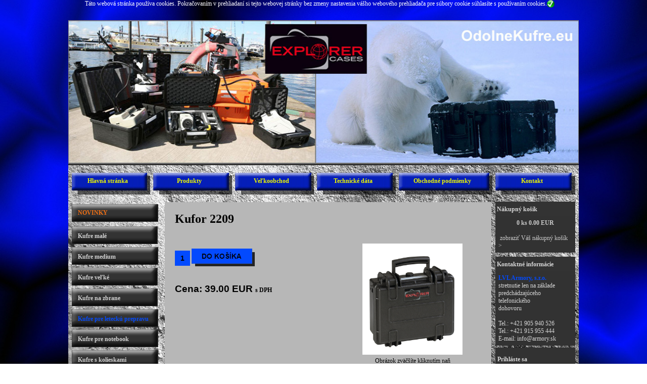

--- FILE ---
content_type: text/html; charset=windows-1250
request_url: http://odolnekufre.eu/sk/predaj/37/kufor-2209/
body_size: 57889
content:
							
<!DOCTYPE HTML PUBLIC "-//W3C//DTD HTML 4.01 Transitional//EN"><HTML dir="ltr"><HEAD><TITLE>Kufor 2209 - Odolné kufre - odolnekufre.eu</TITLE><META http-equiv="content-language" content="sk"><META http-equiv="content-type" content="text/html; charset=windows-1250"><META name="description" content="Kufor 2209, pKufor Explorer Cases 2209 - je možné objednať v nasledujúcich  konfiguráciách pri objednávke je potrebné zadať príslušný objednávací  kód:pp&#160&#59ptable width=560 cellspacing=1 cellpadding=1 border=1 align=lefttbodytrtd2209.BEtdtd=&#160&#59tdtdstrongčierny bez výplnestrongtdtd39 span style=font-size: xx-small&#59EUR s DPHspantdtd&#160&#59&#160&#59tdtd2209.Btdtd=&#160&#59tdtdstrongčierny s penoustrongtdtd44 span style=font-size: xx-small&#59EUR s DPHspantdtrtrtd2209.OEtdtd=tdtdstrongspan style=color: rgb255, 102, 0&#59oranžový bez výplnespanstrongspan style=color: rgb255, 102, 0&#59br spantdtd39 span style=font-size: xx-small&#59EUR s DPHspantdtd&#160&#59&#160&#59&#160&#59&#160&#59&#160&#59&#160&#59&#160&#59&#160&#59&#160&#59&#160&#59tdtd2209.Otdtd=tdtdspan style=color: rgb255, 102, 0&#59strongoranžový s penoustrongspantdtd44 span style=font-size: xx-small&#59EUR s DPHspantdtrtrtd2209.GEtdtd=tdtdstrongspan style=color: rgb0, 51, 0&#59zelený bez výplnespanstrongspan style=color: rgb0, 51, 0&#59br spantdtd39 span style=font-size: xx-small&#59EUR s DPHspantdtd&#160&#59tdtd2209.Gtdtd=tdtdspan style=color: rgb0, 51, 0&#59strongzelený s penoustrongspantdtd44 span style=font-size: xx-small&#59EUR s DPHspantdtrtbodytablep&#160&#59pp&#160&#59pp&#160&#59ppKufor 2209 bez vnútornej penovej výplne = strong38 EURstrong s DPHbr Kufor 2209 s vnútornou tvarovateľnou penovou výplňou = strong42 EURstrong s DPHbr br br Kufor Explorer Cases veľkosti 2209 je ponúkaný vo farebných predeveniach:ppstrongčiernastrong,span style=color: rgb0, 51, 0&#59strong olivovo zelenástrongspan, span style=color: rgb255, 102, 0&#59strongoranžovástrongspan.pp&#160&#59ppstrongTechnické parametre:strong&#160&#59ptable width=600 cellspacing=1 cellpadding=1 border=1 align=centertbodytrtdspan style=font-size: small&#59&#160&#59spantdtd style=text-align: center&#59span style=font-size: small&#59&#160&#59&#160&#59 Dĺžka A&#160&#59&#160&#59 br spantdtd style=text-align: center&#59span style=font-size: small&#59&#160&#59&#160&#59 Výška B&#160&#59&#160&#59 br spantdtd style=text-align: center&#59span style=font-size: small&#59&#160&#59&#160&#59 Hĺbka C&#160&#59&#160&#59 br spantdtd style=text-align: center&#59span style=font-size: small&#59&#160&#59 Zatváracia časť D&#160&#59 br spantdtd style=text-align: center&#59span style=font-size: small&#59&#160&#59 Základňa E&#160&#59 br spantdtrtrtd style=text-align: left&#59span style=font-size: small&#59Vnútorný rozmer mmspantdtd style=text-align: center&#59strong220strongtdtd style=text-align: center&#59strong160strongtdtd style=text-align: center&#59strong95strongtdtd style=text-align: center&#59strong20strongtdtd style=text-align: center&#59&#160&#59tdtrtrtd style=text-align: left&#59span style=font-size: small&#59Vonkajší rozmer mmspantdtd style=text-align: center&#59strong246strongtdtd style=text-align: center&#59strong215strongtdtd style=text-align: center&#59strong112strongtdtd&#160&#59tdtd&#160&#59tdtrtbodytablep style=text-align: center&#59&#160&#59img width=416 height=153 alt= src=userfilesimagerozmery%20kufra.jpg pp style=text-align: center&#59&#160&#59ptable width=600 cellspacing=1 cellpadding=1 border=1 align=centertbodytrtd style=text-align: left&#59Hmotnosť prázdneho kufratdtd&#160&#59&#160&#59&#160&#59&#160&#59 strong0,88 kg &#160&#59&#160&#59strong&#160&#59&#160&#59&#160&#59&#160&#59&#160&#59&#160&#59&#160&#59&#160&#59&#160&#59&#160&#59&#160&#59&#160&#59&#160&#59&#160&#59&#160&#59&#160&#59&#160&#59&#160&#59&#160&#59&#160&#59&#160&#59&#160&#59&#160&#59&#160&#59&#160&#59&#160&#59&#160&#59&#160&#59&#160&#59&#160&#59&#160&#59&#160&#59&#160&#59&#160&#59&#160&#59&#160&#59&#160&#59&#160&#59&#160&#59&#160&#59&#160&#59&#160&#59&#160&#59&#160&#59&#160&#59&#160&#59&#160&#59&#160&#59&#160&#59&#160&#59&#160&#59&#160&#59&#160&#59&#160&#59&#160&#59&#160&#59&#160&#59&#160&#59&#160&#59&#160&#59&#160&#59&#160&#59&#160&#59&#160&#59&#160&#59&#160&#59&#160&#59&#160&#59&#160&#59&#160&#59&#160&#59&#160&#59&#160&#59&#160&#59&#160&#59&#160&#59&#160&#59&#160&#59&#160&#59&#160&#59&#160&#59&#160&#59&#160&#59tdtrtrtdHmotnosť kufra s penoutdtd&#160&#59&#160&#59strong&#160&#59&#160&#59 0,99 kgstrongtdtrtrtdObjem kufratdtd&#160&#59&#160&#59&#160&#59&#160&#59 strong3,00 litrestrongtdtrtrtdVýtlaktdtd&#160&#59&#160&#59&#160&#59&#160&#59 strong2,30 kgstrongtdtrtrtdRozsah prevádzkových teplôttdtd&#160&#59&#160&#59&#160&#59&#160&#59 strong-33 °C až 90 °Cstrongtdtrtbodytablep style=text-align: left&#59&#160&#59pp style=text-align: left&#59strongVlastnosti kufra: strongptable width=610 cellspacing=1 cellpadding=6 border=1 align=centertbodytrtdimg width=86 height=86 alt= src=userfilesimagekufor%20penova%20vypln.jpg tdtdVnútorná penová výplň kufra - vopred predpripravená predrezaná na kvádre prebr vytvorenie presného lôžka prepravovaného predmetu, presne kopírujúce jeho vonkajšiebr obrysy. Hustota a konzistencia penovej výplne umožňuje bezpečné uloženie a dokonalúbr ochranu prepravovaných predmetov. Set penovej výplne pre jednotlivý kufor pozostávabr z vnútornej peny pre veko kufra a 2 vrstiev peny pre odkladaciu časť kufra spodnábr jednoduchá výplň a stredná predrezaná penová výplň. Farba výplne je tmavo šedá.tdtrtrtda href=userfilesimagekufor%20tesnenie1.jpgimg width=85 height=85 src=userfilesimagekufor%20tesnenie1.jpg alt= atdtdbr br &#160&#59br Tesniaci prúžok po obvode kufra zabezpečujúci jeho vodotesnosť.br br &#160&#59tdtrtrtda href=userfilesimagekufor%20ventil.jpgimg width=85 height=85 src=userfilesimagekufor%20ventil.jpg alt= atdtdVyrovnávací ventil na vyrovnanie tlaku medzi kufrom a vonkajším prostredímbr pri leteckej preprave.tdtrtrtda href=userfilesimagekufor%20popisn%C3%BD%20%C5%A1t%C3%ADtok.jpgimg width=85 height=85 alt= src=userfilesimagekufor%20popisn%C3%BD%20%C5%A1t%C3%ADtok.jpg atdtdp&#160&#59ppVodeodolný odnímateľný popisný štítok s plastovým krytom.ppspan style=font-size: xx-small&#59br spanppspan style=font-size: xx-small&#59&#160&#59spanptdtrtrtda href=javascript:void0&#591422311880130img width=85 height=85 alt= src=userfilesimagekufor%20z%C3%A1mok.jpg atdtdZáklapky.tdtrtrtda href=userfilesimagekufor%20panty.jpgimg width=85 height=85 alt= src=userfilesimagekufor%20panty.jpg atdtdp style=text-align: left&#59&#160&#59pZákladňa a veko kufra sú spojené prostredníctvom kovových pántovbr z nehrdzavejúcej ocele.br p style=text-align: left&#59&#160&#59ptdtrtrtda href=userfilesimagekufor%20popruh.jpgimg width=86 height=86 alt= src=userfilesimagekufor%20popruh.jpg atdtdRamenný popruh na kufor za príplatok.tdtrtbodytablep style=text-align: center&#59&#160&#59a href=userfilesimageVLASTNOSTI%20kufra.jpgimg width=595 height=240 alt= src=userfilesimageVLASTNOSTI%20kufra.jpg app style=text-align: left&#59&#160&#59pp style=text-align: left&#59strongVoliteľné príslušenstvo za príplatok: strongptable width=610 cellspacing=1 cellpadding=6 border=1 align=centertbodytrtda href=userfilesimagekufor%20ciselny%20visiaci%20zamok.jpgimg width=86 height=86 alt= src=userfilesimagekufor%20ciselny%20visiaci%20zamok.jpg atdtd&#160&#59 Explorer visiaci zámok s číselnou kombináciou.tdtrtrtdimg width=86 height=86 alt= src=userfilesimagekufor%20zamok%20kluc.jpg tdtdp&#160&#59pp&#160&#59 Explorer visiaci mosadzný zámok pre uzamknutie kľúčmi.ppspan style=font-size: xx-small&#59br spanppspan style=font-size: xx-small&#59&#160&#59spanptdtrtrtdimg width=86 height=86 alt= src=userfilesimagekufor%20zamok%20TSA.jpg tdtd&#160&#59 TSA visiaci zámok s číselnou kombináciou - umožňuje bezpečnostných zamestnancombr &#160&#59 letiska otvoriť kufor bez poškodenia mechanizmu. Vaša batožina takto nie je poškodenábr &#160&#59 počas rutinných kontrol. Číselnú kombináciu môžete zmeniť kedykoľvek pomocoubr &#160&#59 tlačidla reset na spodnej strane zámku. Pre zachovanie bezpečia Vašich vecí je vhodnébr &#160&#59 meniť kombináciu pravidelne.tdtrtrtdimg width=86 height=86 alt= src=userfilesimagekufor%20pohlcovat%20vlhkosti.jpg tdtdp&#160&#59pp&#160&#59 Pohlcovač vlhkosti v kufri.ppspan style=font-size: xx-small&#59br spanppspan style=font-size: xx-small&#59&#160&#59spanptdtrtrtdimg width=86 height=86 alt= src=userfilesimagekufor%20popruh%20kit.jpg tdtdp&#160&#59 Nastaviteľný ramenný popruh - pozostáva z: ramenný popruh s plastovými koncovkami,br &#160&#59 2 ks kovová báza, 4 ks plastová spojka. Minimálne nastavenie popruhu 106 cm,br &#160&#59 maximálne predĺženie 201 cm. Popruh je dodávaný s logom Explorer. Vhodné prebr &#160&#59 modely: 1908, 1913, 2209, 2214, 4412, 4419, 5117, 9413, 11413 a 13513.ptdtrtrtdimg width=86 height=86 alt= src=userfilesimagekufor%20pena%20priklop.jpg tdtdp&#160&#59pp&#160&#59 Vnútorná pena kufra pre zatváraciu časť veko kufra.ppspan style=font-size: xx-small&#59br spanppspan style=font-size: xx-small&#59&#160&#59 spanptdtrtrtdimg width=86 height=86 alt= src=userfilesimagekufor%20penova%20vypln.jpg tdtd style=text-align: left&#59Vnútorná penová výplň kufra - vopred predpripravená predrezaná na kvádre prebr vytvorenie presného lôžka prepravovaného predmetu, presne kopírujúce jeho vonkajšiebr obrysy. Hustota a konzistencia penovej výplne umožňuje bezpečné uloženie a dokonalúbr ochranu prepravovaných predmetov. Set penovej výplne pre jednotlivý kufor pozostávabr z vnútornej peny pre veko kufra a 2 vrstiev peny pre odkladaciu časť kufra spodnábr jednoduchá výplň a stredná predrezaná penová výplň. Farba výplne je tmavo šedá.tdtrtbodytablep style=text-align: center&#59&#160&#59pp style=text-align: left&#59strongCertifikácie kufrov Explorer Cases: strongpp style=text-align: left&#59span style=color: rgb255, 102, 0&#59span lang=sk id=result_boxspan class=hps200295spanspan class=hpsECspan span class=hpsZhodaspan&#160&#59span class=hpssospan span class=hpssmernicouspan span class=hps200295spanspan class=hpsspanspan class=hpsECspanspanspanpp style=text-align: left&#59span lang=skspan class=hpsa target=_blank href=userfilescertifications_13397449271.pdfspan style=color: rgb255, 102, 0&#59DEF STAN 81-41 level Jspanaspanspanspan style=color: rgb255, 102, 0&#59span lang=skspan class=hps&#160&#59 spanspanspanspan lang=skspan class=hpsa target=_blank href=userfilescertifications_1339744927.pdfspan style=color: rgb255, 102, 0&#59img width=29 height=29 alt= src=userfilesimagePDF%20logo.jpg spanaspanspanspan style=color: rgb255, 102, 0&#59span lang=skspan class=hps spanspanbr spanpp style=text-align: left&#59span lang=skspan class=hpsa target=_blank href=userfilescertifications_13400054431.pdfspan style=color: rgb255, 102, 0&#59IP67 Dustproof - Waterproofspanaspanspanspan style=color: rgb255, 102, 0&#59span lang=skspan class=hps&#160&#59 spanspanspanspan lang=skspan class=hpsa target=_blank href=userfilescertifications_1340005443.pdfspan style=color: rgb255, 102, 0&#59img width=29 height=29 alt= src=userfilesimagePDF%20logo.jpg spanaspanspanspan style=color: rgb255, 102, 0&#59span lang=skspan class=hps spanspanbr spanppspan lang=skspan class=hpsa href=userfilescertifications_1339745061.pdf target=_blankspan style=color: rgb255, 102, 0&#59STANAG 4280 edition 2spanaspanspana target=_blank href=userfilescertifications_13397450611.pdfspan style=color: rgb255, 102, 0&#59 img width=29 height=29 alt= src=userfilesimagePDF%20logo.jpg spanappa href=userfilesqualita2012_13487508341.pdf target=_blankspan style=color: rgb255, 102, 0&#59Certifikát kvality ISOspanaspan style=color: rgb255, 102, 0&#59&#160&#59 spana target=_blank href=userfilesqualita2012_1348750834.pdfspan style=color: rgb255, 102, 0&#59 img width=29 height=29 alt= src=userfilesimagePDF%20logo.jpg spanappa target=_blank href=userfilesmilstd810fx5822ita_eng_13371628741.pdfspan style=color: rgb255, 102, 0&#59 Štandard MIL-STD 810F x 5822 img width=29 height=29 alt= src=userfilesimagePDF%20logo.jpg spanappa target=_blank href=userfilesmilstd810fx5833ita_eng_1337162914.pdfspan style=color: rgb255, 102, 0&#59Štandard MIL-STD 810F x 5833 spanaa target=_blank href=userfilesmilstd810fx5833ita_eng_13371629142.pdfimg width=29 height=29 alt= src=userfilesimagePDF%20logo.jpg appa target=_blank href=userfilesmilstd810fx7630ita_eng_1337162933.pdfspan style=color: rgb255, 102, 0&#59Štandard MIL-STD 810F x 7630 spanaa target=_blank href=userfilesmilstd810fx7630ita_eng_13371629332.pdfimg width=29 height=29 alt= src=userfilesimagePDF%20logo.jpg appa target=_blank href=userfilesmilstd810fx7641ita_eng_1337162954.pdfspan style=color: rgb255, 102, 0&#59Štandard MIL-STD 810F x 7641 spanaa target=_blank href=userfilesmilstd810fx7641ita_eng_13371629542.pdfimg width=29 height=29 alt= src=userfilesimagePDF%20logo.jpg appa target=_blank href=userfilesmilstd810fx5822ita_eng_13371628741.pdfspan style=color: rgb255, 102, 0&#59Štandard MIL-STD 810G x 4820 spanaa target=_blank href=userfilesmilstd810gx4820ita_eng_13387961361.pdfimg width=29 height=29 alt= src=userfilesimagePDF%20logo.jpg appa target=_blank href=userfilescertifications_13397450611.pdfspan style=color: rgb255, 102, 0&#59 br spanapp&#160&#59p,Odolné kufre - odolnekufre.eu"><META name="keywords" content="Kufor 2209, pKufor Explorer Cases 2209 - je možné objednať v nasledujúcich  konfiguráciách pri objednávke je potrebné zadať príslušný objednávací  kód:pp&#160&#59ptable width=560 cellspacing=1 cellpadding=1 border=1 align=lefttbodytrtd2209.BEtdtd=&#160&#59tdtdstrongčierny bez výplnestrongtdtd39 span style=font-size: xx-small&#59EUR s DPHspantdtd&#160&#59&#160&#59tdtd2209.Btdtd=&#160&#59tdtdstrongčierny s penoustrongtdtd44 span style=font-size: xx-small&#59EUR s DPHspantdtrtrtd2209.OEtdtd=tdtdstrongspan style=color: rgb255, 102, 0&#59oranžový bez výplnespanstrongspan style=color: rgb255, 102, 0&#59br spantdtd39 span style=font-size: xx-small&#59EUR s DPHspantdtd&#160&#59&#160&#59&#160&#59&#160&#59&#160&#59&#160&#59&#160&#59&#160&#59&#160&#59&#160&#59tdtd2209.Otdtd=tdtdspan style=color: rgb255, 102, 0&#59strongoranžový s penoustrongspantdtd44 span style=font-size: xx-small&#59EUR s DPHspantdtrtrtd2209.GEtdtd=tdtdstrongspan style=color: rgb0, 51, 0&#59zelený bez výplnespanstrongspan style=color: rgb0, 51, 0&#59br spantdtd39 span style=font-size: xx-small&#59EUR s DPHspantdtd&#160&#59tdtd2209.Gtdtd=tdtdspan style=color: rgb0, 51, 0&#59strongzelený s penoustrongspantdtd44 span style=font-size: xx-small&#59EUR s DPHspantdtrtbodytablep&#160&#59pp&#160&#59pp&#160&#59ppKufor 2209 bez vnútornej penovej výplne = strong38 EURstrong s DPHbr Kufor 2209 s vnútornou tvarovateľnou penovou výplňou = strong42 EURstrong s DPHbr br br Kufor Explorer Cases veľkosti 2209 je ponúkaný vo farebných predeveniach:ppstrongčiernastrong,span style=color: rgb0, 51, 0&#59strong olivovo zelenástrongspan, span style=color: rgb255, 102, 0&#59strongoranžovástrongspan.pp&#160&#59ppstrongTechnické parametre:strong&#160&#59ptable width=600 cellspacing=1 cellpadding=1 border=1 align=centertbodytrtdspan style=font-size: small&#59&#160&#59spantdtd style=text-align: center&#59span style=font-size: small&#59&#160&#59&#160&#59 Dĺžka A&#160&#59&#160&#59 br spantdtd style=text-align: center&#59span style=font-size: small&#59&#160&#59&#160&#59 Výška B&#160&#59&#160&#59 br spantdtd style=text-align: center&#59span style=font-size: small&#59&#160&#59&#160&#59 Hĺbka C&#160&#59&#160&#59 br spantdtd style=text-align: center&#59span style=font-size: small&#59&#160&#59 Zatváracia časť D&#160&#59 br spantdtd style=text-align: center&#59span style=font-size: small&#59&#160&#59 Základňa E&#160&#59 br spantdtrtrtd style=text-align: left&#59span style=font-size: small&#59Vnútorný rozmer mmspantdtd style=text-align: center&#59strong220strongtdtd style=text-align: center&#59strong160strongtdtd style=text-align: center&#59strong95strongtdtd style=text-align: center&#59strong20strongtdtd style=text-align: center&#59&#160&#59tdtrtrtd style=text-align: left&#59span style=font-size: small&#59Vonkajší rozmer mmspantdtd style=text-align: center&#59strong246strongtdtd style=text-align: center&#59strong215strongtdtd style=text-align: center&#59strong112strongtdtd&#160&#59tdtd&#160&#59tdtrtbodytablep style=text-align: center&#59&#160&#59img width=416 height=153 alt= src=userfilesimagerozmery%20kufra.jpg pp style=text-align: center&#59&#160&#59ptable width=600 cellspacing=1 cellpadding=1 border=1 align=centertbodytrtd style=text-align: left&#59Hmotnosť prázdneho kufratdtd&#160&#59&#160&#59&#160&#59&#160&#59 strong0,88 kg &#160&#59&#160&#59strong&#160&#59&#160&#59&#160&#59&#160&#59&#160&#59&#160&#59&#160&#59&#160&#59&#160&#59&#160&#59&#160&#59&#160&#59&#160&#59&#160&#59&#160&#59&#160&#59&#160&#59&#160&#59&#160&#59&#160&#59&#160&#59&#160&#59&#160&#59&#160&#59&#160&#59&#160&#59&#160&#59&#160&#59&#160&#59&#160&#59&#160&#59&#160&#59&#160&#59&#160&#59&#160&#59&#160&#59&#160&#59&#160&#59&#160&#59&#160&#59&#160&#59&#160&#59&#160&#59&#160&#59&#160&#59&#160&#59&#160&#59&#160&#59&#160&#59&#160&#59&#160&#59&#160&#59&#160&#59&#160&#59&#160&#59&#160&#59&#160&#59&#160&#59&#160&#59&#160&#59&#160&#59&#160&#59&#160&#59&#160&#59&#160&#59&#160&#59&#160&#59&#160&#59&#160&#59&#160&#59&#160&#59&#160&#59&#160&#59&#160&#59&#160&#59&#160&#59&#160&#59&#160&#59&#160&#59&#160&#59&#160&#59&#160&#59&#160&#59tdtrtrtdHmotnosť kufra s penoutdtd&#160&#59&#160&#59strong&#160&#59&#160&#59 0,99 kgstrongtdtrtrtdObjem kufratdtd&#160&#59&#160&#59&#160&#59&#160&#59 strong3,00 litrestrongtdtrtrtdVýtlaktdtd&#160&#59&#160&#59&#160&#59&#160&#59 strong2,30 kgstrongtdtrtrtdRozsah prevádzkových teplôttdtd&#160&#59&#160&#59&#160&#59&#160&#59 strong-33 °C až 90 °Cstrongtdtrtbodytablep style=text-align: left&#59&#160&#59pp style=text-align: left&#59strongVlastnosti kufra: strongptable width=610 cellspacing=1 cellpadding=6 border=1 align=centertbodytrtdimg width=86 height=86 alt= src=userfilesimagekufor%20penova%20vypln.jpg tdtdVnútorná penová výplň kufra - vopred predpripravená predrezaná na kvádre prebr vytvorenie presného lôžka prepravovaného predmetu, presne kopírujúce jeho vonkajšiebr obrysy. Hustota a konzistencia penovej výplne umožňuje bezpečné uloženie a dokonalúbr ochranu prepravovaných predmetov. Set penovej výplne pre jednotlivý kufor pozostávabr z vnútornej peny pre veko kufra a 2 vrstiev peny pre odkladaciu časť kufra spodnábr jednoduchá výplň a stredná predrezaná penová výplň. Farba výplne je tmavo šedá.tdtrtrtda href=userfilesimagekufor%20tesnenie1.jpgimg width=85 height=85 src=userfilesimagekufor%20tesnenie1.jpg alt= atdtdbr br &#160&#59br Tesniaci prúžok po obvode kufra zabezpečujúci jeho vodotesnosť.br br &#160&#59tdtrtrtda href=userfilesimagekufor%20ventil.jpgimg width=85 height=85 src=userfilesimagekufor%20ventil.jpg alt= atdtdVyrovnávací ventil na vyrovnanie tlaku medzi kufrom a vonkajším prostredímbr pri leteckej preprave.tdtrtrtda href=userfilesimagekufor%20popisn%C3%BD%20%C5%A1t%C3%ADtok.jpgimg width=85 height=85 alt= src=userfilesimagekufor%20popisn%C3%BD%20%C5%A1t%C3%ADtok.jpg atdtdp&#160&#59ppVodeodolný odnímateľný popisný štítok s plastovým krytom.ppspan style=font-size: xx-small&#59br spanppspan style=font-size: xx-small&#59&#160&#59spanptdtrtrtda href=javascript:void0&#591422311880130img width=85 height=85 alt= src=userfilesimagekufor%20z%C3%A1mok.jpg atdtdZáklapky.tdtrtrtda href=userfilesimagekufor%20panty.jpgimg width=85 height=85 alt= src=userfilesimagekufor%20panty.jpg atdtdp style=text-align: left&#59&#160&#59pZákladňa a veko kufra sú spojené prostredníctvom kovových pántovbr z nehrdzavejúcej ocele.br p style=text-align: left&#59&#160&#59ptdtrtrtda href=userfilesimagekufor%20popruh.jpgimg width=86 height=86 alt= src=userfilesimagekufor%20popruh.jpg atdtdRamenný popruh na kufor za príplatok.tdtrtbodytablep style=text-align: center&#59&#160&#59a href=userfilesimageVLASTNOSTI%20kufra.jpgimg width=595 height=240 alt= src=userfilesimageVLASTNOSTI%20kufra.jpg app style=text-align: left&#59&#160&#59pp style=text-align: left&#59strongVoliteľné príslušenstvo za príplatok: strongptable width=610 cellspacing=1 cellpadding=6 border=1 align=centertbodytrtda href=userfilesimagekufor%20ciselny%20visiaci%20zamok.jpgimg width=86 height=86 alt= src=userfilesimagekufor%20ciselny%20visiaci%20zamok.jpg atdtd&#160&#59 Explorer visiaci zámok s číselnou kombináciou.tdtrtrtdimg width=86 height=86 alt= src=userfilesimagekufor%20zamok%20kluc.jpg tdtdp&#160&#59pp&#160&#59 Explorer visiaci mosadzný zámok pre uzamknutie kľúčmi.ppspan style=font-size: xx-small&#59br spanppspan style=font-size: xx-small&#59&#160&#59spanptdtrtrtdimg width=86 height=86 alt= src=userfilesimagekufor%20zamok%20TSA.jpg tdtd&#160&#59 TSA visiaci zámok s číselnou kombináciou - umožňuje bezpečnostných zamestnancombr &#160&#59 letiska otvoriť kufor bez poškodenia mechanizmu. Vaša batožina takto nie je poškodenábr &#160&#59 počas rutinných kontrol. Číselnú kombináciu môžete zmeniť kedykoľvek pomocoubr &#160&#59 tlačidla reset na spodnej strane zámku. Pre zachovanie bezpečia Vašich vecí je vhodnébr &#160&#59 meniť kombináciu pravidelne.tdtrtrtdimg width=86 height=86 alt= src=userfilesimagekufor%20pohlcovat%20vlhkosti.jpg tdtdp&#160&#59pp&#160&#59 Pohlcovač vlhkosti v kufri.ppspan style=font-size: xx-small&#59br spanppspan style=font-size: xx-small&#59&#160&#59spanptdtrtrtdimg width=86 height=86 alt= src=userfilesimagekufor%20popruh%20kit.jpg tdtdp&#160&#59 Nastaviteľný ramenný popruh - pozostáva z: ramenný popruh s plastovými koncovkami,br &#160&#59 2 ks kovová báza, 4 ks plastová spojka. Minimálne nastavenie popruhu 106 cm,br &#160&#59 maximálne predĺženie 201 cm. Popruh je dodávaný s logom Explorer. Vhodné prebr &#160&#59 modely: 1908, 1913, 2209, 2214, 4412, 4419, 5117, 9413, 11413 a 13513.ptdtrtrtdimg width=86 height=86 alt= src=userfilesimagekufor%20pena%20priklop.jpg tdtdp&#160&#59pp&#160&#59 Vnútorná pena kufra pre zatváraciu časť veko kufra.ppspan style=font-size: xx-small&#59br spanppspan style=font-size: xx-small&#59&#160&#59 spanptdtrtrtdimg width=86 height=86 alt= src=userfilesimagekufor%20penova%20vypln.jpg tdtd style=text-align: left&#59Vnútorná penová výplň kufra - vopred predpripravená predrezaná na kvádre prebr vytvorenie presného lôžka prepravovaného predmetu, presne kopírujúce jeho vonkajšiebr obrysy. Hustota a konzistencia penovej výplne umožňuje bezpečné uloženie a dokonalúbr ochranu prepravovaných predmetov. Set penovej výplne pre jednotlivý kufor pozostávabr z vnútornej peny pre veko kufra a 2 vrstiev peny pre odkladaciu časť kufra spodnábr jednoduchá výplň a stredná predrezaná penová výplň. Farba výplne je tmavo šedá.tdtrtbodytablep style=text-align: center&#59&#160&#59pp style=text-align: left&#59strongCertifikácie kufrov Explorer Cases: strongpp style=text-align: left&#59span style=color: rgb255, 102, 0&#59span lang=sk id=result_boxspan class=hps200295spanspan class=hpsECspan span class=hpsZhodaspan&#160&#59span class=hpssospan span class=hpssmernicouspan span class=hps200295spanspan class=hpsspanspan class=hpsECspanspanspanpp style=text-align: left&#59span lang=skspan class=hpsa target=_blank href=userfilescertifications_13397449271.pdfspan style=color: rgb255, 102, 0&#59DEF STAN 81-41 level Jspanaspanspanspan style=color: rgb255, 102, 0&#59span lang=skspan class=hps&#160&#59 spanspanspanspan lang=skspan class=hpsa target=_blank href=userfilescertifications_1339744927.pdfspan style=color: rgb255, 102, 0&#59img width=29 height=29 alt= src=userfilesimagePDF%20logo.jpg spanaspanspanspan style=color: rgb255, 102, 0&#59span lang=skspan class=hps spanspanbr spanpp style=text-align: left&#59span lang=skspan class=hpsa target=_blank href=userfilescertifications_13400054431.pdfspan style=color: rgb255, 102, 0&#59IP67 Dustproof - Waterproofspanaspanspanspan style=color: rgb255, 102, 0&#59span lang=skspan class=hps&#160&#59 spanspanspanspan lang=skspan class=hpsa target=_blank href=userfilescertifications_1340005443.pdfspan style=color: rgb255, 102, 0&#59img width=29 height=29 alt= src=userfilesimagePDF%20logo.jpg spanaspanspanspan style=color: rgb255, 102, 0&#59span lang=skspan class=hps spanspanbr spanppspan lang=skspan class=hpsa href=userfilescertifications_1339745061.pdf target=_blankspan style=color: rgb255, 102, 0&#59STANAG 4280 edition 2spanaspanspana target=_blank href=userfilescertifications_13397450611.pdfspan style=color: rgb255, 102, 0&#59 img width=29 height=29 alt= src=userfilesimagePDF%20logo.jpg spanappa href=userfilesqualita2012_13487508341.pdf target=_blankspan style=color: rgb255, 102, 0&#59Certifikát kvality ISOspanaspan style=color: rgb255, 102, 0&#59&#160&#59 spana target=_blank href=userfilesqualita2012_1348750834.pdfspan style=color: rgb255, 102, 0&#59 img width=29 height=29 alt= src=userfilesimagePDF%20logo.jpg spanappa target=_blank href=userfilesmilstd810fx5822ita_eng_13371628741.pdfspan style=color: rgb255, 102, 0&#59 Štandard MIL-STD 810F x 5822 img width=29 height=29 alt= src=userfilesimagePDF%20logo.jpg spanappa target=_blank href=userfilesmilstd810fx5833ita_eng_1337162914.pdfspan style=color: rgb255, 102, 0&#59Štandard MIL-STD 810F x 5833 spanaa target=_blank href=userfilesmilstd810fx5833ita_eng_13371629142.pdfimg width=29 height=29 alt= src=userfilesimagePDF%20logo.jpg appa target=_blank href=userfilesmilstd810fx7630ita_eng_1337162933.pdfspan style=color: rgb255, 102, 0&#59Štandard MIL-STD 810F x 7630 spanaa target=_blank href=userfilesmilstd810fx7630ita_eng_13371629332.pdfimg width=29 height=29 alt= src=userfilesimagePDF%20logo.jpg appa target=_blank href=userfilesmilstd810fx7641ita_eng_1337162954.pdfspan style=color: rgb255, 102, 0&#59Štandard MIL-STD 810F x 7641 spanaa target=_blank href=userfilesmilstd810fx7641ita_eng_13371629542.pdfimg width=29 height=29 alt= src=userfilesimagePDF%20logo.jpg appa target=_blank href=userfilesmilstd810fx5822ita_eng_13371628741.pdfspan style=color: rgb255, 102, 0&#59Štandard MIL-STD 810G x 4820 spanaa target=_blank href=userfilesmilstd810gx4820ita_eng_13387961361.pdfimg width=29 height=29 alt= src=userfilesimagePDF%20logo.jpg appa target=_blank href=userfilescertifications_13397450611.pdfspan style=color: rgb255, 102, 0&#59 br spanapp&#160&#59p,Odolné kufre - odolnekufre.eu,www.shop-easy.sk"><META name="robots" content="index, follow"><META name="revisit-after" content="15 days"><META name="author" content="Milan Bednár - MiBe, Slovakia, http://www.mibe.sk, mibe@mibe.sk"><LINK rel="stylesheet" type="text/css" href="/style/standard.css"><LINK rel="stylesheet" type="text/css" href="/style/lightbox.css"></HEAD><BODY oncontextmenu="return false;" ondragstart="return false" onselectstart="return false">
<SCRIPT language="JavaScript" src="/function_files/script.js" type="text/JavaScript"></SCRIPT>
<script src="/js/prototype.js" type="text/javascript"></script>
<script src="/js/scriptaculous.js?load=effects,builder" type="text/javascript"></script>
<script src="/js/lightbox.js" type="text/javascript"></script>
					

<TABLE width="100%">
<TR>
<TD valign="top" width="100%" align="center">
	<TABLE cellspacing="0" cellpadding="0" border="0">
	<TR>
	<TD valign="middle" align="center">
		<span style="color:#ffffff;">
			Táto webová stránka používa cookies. Pokračovaním v prehliadaní si tejto webovej stránky bez zmeny nastavenia vášho webového prehliadača pre súbory cookie súhlasíte s používaním cookies.
		</span>
	</TD>
	<TD width="30"><a href="?akcept=cookies"><img src="/ok.png" vspace="0" hspace="0" border="0" alt="Ok" title="Ok" width="15"></a></TD>
	</TR>
	</TABLE>
</TD>
</TR>
<TR>
<TD align="center">
<TABLE class="page">
<TR>
<TD align="center">
	<DIV class="toppanel_div">
		&nbsp;
	</DIV>

<TABLE class="center_panel">
<TR>
<TD width="100%" height="165" align="left">
			<DIV class="toplogo">
	<TABLE cellspacing="0" cellpadding="0" border="0" width="100%">
	<TR>
	<TD width="50%" valign="bottom" class="toplogo_logo">
		<a href="/"><IMG src="/page_image/top_left/logo_left.jpg" width="505" height="284" vspace="0" hspace="0" align="right" border="0" alt="Odolné kufre - odolnekufre.eu"></a>
	</TD>
	<TD>
		<IMG src="/page_image/top_right/logo_right.jpg" width="505" height="284" vspace="0" hspace="0" align="left" border="0" alt="Odolné kufre - odolnekufre.eu">
			</TD>
	</TR>
	</TABLE>
</DIV>

<TABLE cellpadding="0" border="0">
<TR>
<TD height="15"></TD>
</TR>
<TR>
<TD style="padding-left:7px;"><TABLE cellpadding="0"><TR><TD class="topmenu-left"></TD><TD class="topmenu"><h1><a href="/sk/hlavna-stranka/" title="Hlavná stránka">Hlavná stránka</a></h1></TD><TD class="topmenu-right"></TD><TD class="topmenu-empty"></TD></TR></TABLE></TD>
<TD><TABLE><TR><TD class="topmenu-left"></TD><TD class="topmenu"><h1><a href="/sk/hlavna-stranka/" title="Produkty">Produkty</a></h1></TD><TD class="topmenu-right"></TD><TD class="topmenu-empty"></TD></TR></TABLE></TD>
<TD><TABLE><TR><TD class="topmenu-left"></TD><TD class="topmenu"><h1><a href="/sk/velkoobchod/" title="Veľkoobchod">Veľkoobchod</a></h1></TD><TD class="topmenu-right"></TD><TD class="topmenu-empty"></TD></TR></TABLE></TD>
<TD><TABLE><TR><TD class="topmenu-left"></TD><TD class="topmenu"><h1><a href="/sk/technicke-data/" title="Technické dáta">Technické dáta</a></h1></TD><TD class="topmenu-right"></TD><TD class="topmenu-empty"></TD></TR></TABLE></TD>
<TD><TABLE><TR><TD class="topmenu-left"></TD><TD class="topmenuop"><h1><a href="/sk/obchodne-podmienky/" title="Obchodné podmienky">Obchodné podmienky</a></h1></TD><TD class="topmenu-right"></TD><TD class="topmenu-empty"></TD></TR></TABLE></TD>
<TD style="padding-right:7px;"><TABLE><TR><TD class="topmenu-left"></TD><TD class="topmenu"><h1><a href="/sk/kontakt/" title="Kontakt">Kontakt</a></h1></TD><TD class="topmenu-right"></TD></TR></TABLE></TD>
</TR>
</TABLE>

</TD>
</TR>
<TR>
<TD width="100%" style="padding-left:7px;">
	<TABLE cellspacing="0" cellpadding="0" border="0" width="100%">
	<TR>
	<TD width="185" valign="top">
			<br>
			<TABLE cellspacing="0" cellpadding="0" border="0" width="100%">
<TR>
<TD width="100%" align="center">
								   </TD>
</TR>
</TABLE>
			<DIV class="line"></DIV>
<TABLE><TR><TD class="novinky-left"></TD><TD class="novinky"><a href="/sk/novinky/" title="NOVINKY">NOVINKY</a></TD><TD class="novinky-right"></TD></TR><TR><TD class="kat-empty"></TD></TR></TABLE>
<DIV class="line"></DIV>
<DIV class="leftkat_div">
<TABLE><TR><TD class="kat-left"></TD><TD class="kat"><h1><a href="/sk/kategoria/2/kufre-male/" title="Kufre malé">Kufre malé</a></h1></TD><TD class="kat-right"></TD></TR><TR><TD height="1" class="kat-empty"></TD></TR></TABLE><TABLE><TR><TD class="kat-left"></TD><TD class="kat"><h1><a href="/sk/kategoria/3/kufre-medium/" title="Kufre medium">Kufre medium</a></h1></TD><TD class="kat-right"></TD></TR><TR><TD height="1" class="kat-empty"></TD></TR></TABLE><TABLE><TR><TD class="kat-left"></TD><TD class="kat"><h1><a href="/sk/kategoria/4/kufre-velke/" title="Kufre veľké">Kufre veľké</a></h1></TD><TD class="kat-right"></TD></TR><TR><TD height="1" class="kat-empty"></TD></TR></TABLE><TABLE><TR><TD class="kat-left"></TD><TD class="kat"><h1><a href="/sk/kategoria/15/kufre-na-zbrane/" title="Kufre na zbrane">Kufre na zbrane</a></h1></TD><TD class="kat-right"></TD></TR><TR><TD height="1" class="kat-empty"></TD></TR></TABLE><TABLE><TR><TD class="kat-left"></TD><TD class="kat"><h1><a href="/sk/kategoria/16/kufre-pre-letecku-prepravu/" class="akat_hover" title="Kufre pre leteckú prepravu">Kufre pre leteckú prepravu</a></h1></TD><TD class="kat-right"></TD></TR><TR><TD class="kat-empty"></TD></TR></TABLE><TABLE><TR><TD class="kat-left"></TD><TD class="kat"><h1><a href="/sk/kategoria/17/kufre-pre-notebook/" title="Kufre pre notebook">Kufre pre notebook</a></h1></TD><TD class="kat-right"></TD></TR><TR><TD height="1" class="kat-empty"></TD></TR></TABLE><TABLE><TR><TD class="kat-left"></TD><TD class="kat"><h1><a href="/sk/kategoria/18/kufre-s-kolieskami/" title="Kufre s kolieskami">Kufre s kolieskami</a></h1></TD><TD class="kat-right"></TD></TR><TR><TD height="1" class="kat-empty"></TD></TR></TABLE><TABLE><TR><TD class="kat-left"></TD><TD class="kat"><h1><a href="/sk/kategoria/5/prislusenstvo/" title="Príslušenstvo">Príslušenstvo</a></h1></TD><TD class="kat-right"></TD></TR><TR><TD height="1" class="kat-empty"></TD></TR></TABLE><TABLE><TR><TD class="kat-left"></TD><TD class="kat"><h1><a href="/sk/kategoria/13/nahradne-diely/" title="Náhradné diely">Náhradné diely</a></h1></TD><TD class="kat-right"></TD></TR><TR><TD height="1" class="kat-empty"></TD></TR></TABLE></DIV>
<TABLE><TR><TD class="novinky-left"></TD><TD class="akcie"><a href="/sk/akcie/" title="AKCIE">AKCIE</a></TD><TD class="novinky-right"></TD></TR></TABLE>
			<br><br>
<DIV class="topmenu_topsearch_div">
&nbsp;Rýchle hľadanie</DIV>
	<DIV class="top_search">
			<FORM method="post" action="/sk/vyhladavanie/">
			<input type="hidden" name="sposobh" value="false">
			<input type="hidden" name="cl" value="search">
			<input type="hidden" name="PHPSESSID" value="6c289dfd0b8f14d38aae3ae0f04becee">
			<input type="text" name="hladat" value="" onfocus="this.value=''" class="left_input_search">
			<input type="submit" name="hladaj" value=">" class="left_button_search">
			</FORM>
	</DIV>
			<br>
<TABLE cellspacing="0" cellpadding="0" border="0" width="100%">
<TR>
<TD width="100%" align="center">
								   </TD>
</TR>
</TABLE>
	</TD>	
	<TD width="10">&nbsp;</TD>		
	<TD valign="top">
&nbsp;<br>			
<DIV class="show_detail_top">

	

			

<DIV class="show_detail_top">
<h1><span class="show_text_products">Kufor 2209</span></h1><br><br>
<TABLE cellspacing="0" cellpadding="0" border="0" vspace="0" hspace="0" width="100%">
<TD width="334" valign="top" align="left">
&nbsp;
</TD>
<TD valign="top" align="right">
</TD>
<TR>
<TD width="334" valign="top" align="left">
	<br>	<TABLE cellspacing="0" cellpadding="0" border="0" vspace="0" hspace="0" width="100%">
	<TD width="50%" valign="middle" align="left">
		<FORM method="post" action="">
		<table>
		<tr><td>
			<input type=text name="mnozstvo_ink" value="1" maxlength="4" class="show_inputbag" >
		</td>
		<td>
		&nbsp;<input type="image" src="/dokosika.png" >
		</td>
		</tr>
		</table>
		<input type="hidden" name="submit" value="DO KOŠÍKA">
		<input type=hidden name=vlozkos value="v">
		<input type=hidden name=PHPSESSID value="6c289dfd0b8f14d38aae3ae0f04becee">
		<input type=hidden name="vyberp_ink" value="37">
		<input type=hidden name="vyber" value="37">
		<input type="hidden" name="cl" value="show">
		</FORM>
		
		<br><br><DIV class="show_price_one_detail">Cena: 39.00 EUR <font class="show_price_one_detail_vat">s DPH</font></DIV>		
	</TD>
	</TABLE>
	<br><br>
	<TABLE cellspacing="0" cellpadding="0" border="0">
		</TABLE>
	</TD>
<TD valign="top" align="center">
	<a href="/page_image/product/Kufor Explorer Cases 2209 black.jpg" target="new" rel="lightbox[roadtrip]" title="Kufor 2209"><IMG src="/page_image/product/Kufor Explorer Cases 2209 black.jpg" border=0 alt="Obrázok" height="220" width="198" vspace="5" hspace="5" ></a><br><span class="show_image_detail">Obrázok zväčšíte kliknutím naň</span></TD>
</TABLE>
	<span class="show_image_detail">Ďalšie obrázky:</span><br><a href="/page_image/product/Kufor Explorer Cases 2209 black F.jpg" target="new" rel="lightbox[roadtrip]" title="Kufor 2209" rel="lightbox[roadtrip]" title="Kufor 2209"><IMG src="/page_image/product/Kufor Explorer Cases 2209 black F.jpg" border=0 alt="Obrázok" height="130" width="117" vspace="5" hspace="5"></a><a href="/page_image/product/Kufor Explorer Cases 2209 orange F.jpg" target="new" rel="lightbox[roadtrip]" title="Kufor 2209" rel="lightbox[roadtrip]" title="Kufor 2209"><IMG src="/page_image/product/Kufor Explorer Cases 2209 orange F.jpg" border=0 alt="Obrázok" height="130" width="117" vspace="5" hspace="5"></a><a href="/page_image/product/Kufor Explorer Cases 2209 green F.jpg" target="new" rel="lightbox[roadtrip]" title="Kufor 2209" rel="lightbox[roadtrip]" title="Kufor 2209"><IMG src="/page_image/product/Kufor Explorer Cases 2209 green F.jpg" border=0 alt="Obrázok" height="130" width="130" vspace="5" hspace="5"></a><a href="/page_image/product/Kufor Explorer Cases 2209 orange.jpg" target="new" rel="lightbox[roadtrip]" title="Kufor 2209" rel="lightbox[roadtrip]" title="Kufor 2209"><IMG src="/page_image/product/Kufor Explorer Cases 2209 orange.jpg" border=0 alt="Obrázok" height="130" width="117" vspace="5" hspace="5"></a><br><a href="/page_image/product/Kufor Explorer Cases 2209 green.jpg" target="new" rel="lightbox[roadtrip]" title="Kufor 2209" rel="lightbox[roadtrip]" title="Kufor 2209"><IMG src="/page_image/product/Kufor Explorer Cases 2209 green.jpg" border=0 alt="Obrázok" height="130" width="117" vspace="5" hspace="5"></a><a href="/page_image/product/Kufor Explorer Cases 2209 black E.jpg" target="new" rel="lightbox[roadtrip]" title="Kufor 2209" rel="lightbox[roadtrip]" title="Kufor 2209"><IMG src="/page_image/product/Kufor Explorer Cases 2209 black E.jpg" border=0 alt="Obrázok" height="130" width="117" vspace="5" hspace="5"></a><a href="/page_image/product/Kufor Explorer Cases 2209 orange E.jpg" target="new" rel="lightbox[roadtrip]" title="Kufor 2209" rel="lightbox[roadtrip]" title="Kufor 2209"><IMG src="/page_image/product/Kufor Explorer Cases 2209 orange E.jpg" border=0 alt="Obrázok" height="130" width="117" vspace="5" hspace="5"></a><a href="/page_image/product/Kufor Explorer Cases 2209 green E.jpg" target="new" rel="lightbox[roadtrip]" title="Kufor 2209" rel="lightbox[roadtrip]" title="Kufor 2209"><IMG src="/page_image/product/Kufor Explorer Cases 2209 green E.jpg" border=0 alt="Obrázok" height="130" width="117" vspace="5" hspace="5"></a><br></DIV>

<DIV class="product_popis_detail" id="product_popis_detail">
<h2><p>Kufor Explorer Cases 2209 - je možné objednať v nasledujúcich  konfiguráciách (pri objednávke je potrebné zadať príslušný objednávací  kód):</p>
<p>&#160;</p>
<table width="560" cellspacing="1" cellpadding="1" border="1" align="left">
    <tbody>
        <tr>
            <td>2209.BE</td>
            <td>=&#160;</td>
            <td><strong>čierny bez výplne</strong></td>
            <td>(39 <span style="font-size: xx-small;">EUR s DPH</span>)</td>
            <td>&#160;&#160;</td>
            <td>2209.B</td>
            <td>=&#160;</td>
            <td><strong>čierny s penou</strong></td>
            <td>(44 <span style="font-size: xx-small;">EUR s DPH</span>)</td>
        </tr>
        <tr>
            <td>2209.OE</td>
            <td>=</td>
            <td><strong><span style="color: rgb(255, 102, 0);">oranžový bez výplne</span></strong><span style="color: rgb(255, 102, 0);"><br />
            </span></td>
            <td>(39 <span style="font-size: xx-small;">EUR s DPH</span>)</td>
            <td>&#160;&#160;&#160;&#160;&#160;&#160;&#160;&#160;&#160;&#160;</td>
            <td>2209.O</td>
            <td>=</td>
            <td><span style="color: rgb(255, 102, 0);"><strong>oranžový s penou</strong></span></td>
            <td>(44 <span style="font-size: xx-small;">EUR s DPH</span>)</td>
        </tr>
        <tr>
            <td>2209.GE</td>
            <td>=</td>
            <td><strong><span style="color: rgb(0, 51, 0);">zelený bez výplne</span></strong><span style="color: rgb(0, 51, 0);"><br />
            </span></td>
            <td>(39 <span style="font-size: xx-small;">EUR s DPH</span>)</td>
            <td>&#160;</td>
            <td>2209.G</td>
            <td>=</td>
            <td><span style="color: rgb(0, 51, 0);"><strong>zelený s penou</strong></span></td>
            <td>(44 <span style="font-size: xx-small;">EUR s DPH</span>)</td>
        </tr>
    </tbody>
</table>
<p>&#160;</p>
<p>&#160;</p>
<p>&#160;</p>
<p>Kufor 2209 bez vnútornej penovej výplne = <strong>38 EUR</strong> s DPH<br />
Kufor 2209 s vnútornou tvarovateľnou penovou výplňou = <strong>42 EUR</strong> s DPH<br />
<br />
<br />
Kufor Explorer Cases veľkosti 2209 je ponúkaný vo farebných predeveniach:</p>
<p><strong>čierna</strong>,<span style="color: rgb(0, 51, 0);"><strong> olivovo zelená</strong></span>, <span style="color: rgb(255, 102, 0);"><strong>oranžová</strong></span>.</p>
<p>&#160;</p>
<p><strong>Technické parametre:</strong>&#160;</p>
<table width="600" cellspacing="1" cellpadding="1" border="1" align="center">
    <tbody>
        <tr>
            <td><span style="font-size: small;">&#160;</span></td>
            <td style="text-align: center;"><span style="font-size: small;">&#160;&#160; Dĺžka (A)&#160;&#160; <br />
            </span></td>
            <td style="text-align: center;"><span style="font-size: small;">&#160;&#160; Výška (B)&#160;&#160; <br />
            </span></td>
            <td style="text-align: center;"><span style="font-size: small;">&#160;&#160; Hĺbka (C)&#160;&#160; <br />
            </span></td>
            <td style="text-align: center;"><span style="font-size: small;">&#160; Zatváracia časť (D)&#160; <br />
            </span></td>
            <td style="text-align: center;"><span style="font-size: small;">&#160; Základňa (E)&#160; <br />
            </span></td>
        </tr>
        <tr>
            <td style="text-align: left;"><span style="font-size: small;">Vnútorný rozmer (mm)</span></td>
            <td style="text-align: center;"><strong>220</strong></td>
            <td style="text-align: center;"><strong>160</strong></td>
            <td style="text-align: center;"><strong>95</strong></td>
            <td style="text-align: center;"><strong>20</strong></td>
            <td style="text-align: center;">&#160;</td>
        </tr>
        <tr>
            <td style="text-align: left;"><span style="font-size: small;">Vonkajší rozmer (mm)</span></td>
            <td style="text-align: center;"><strong>246</strong></td>
            <td style="text-align: center;"><strong>215</strong></td>
            <td style="text-align: center;"><strong>112</strong></td>
            <td>&#160;</td>
            <td>&#160;</td>
        </tr>
    </tbody>
</table>
<p style="text-align: center;">&#160;<img width="416" height="153" alt="" src="/userfiles/image/rozmery%20kufra.jpg" /></p>
<p style="text-align: center;">&#160;</p>
<table width="600" cellspacing="1" cellpadding="1" border="1" align="center">
    <tbody>
        <tr>
            <td style="text-align: left;">Hmotnosť prázdneho kufra</td>
            <td>&#160;&#160;&#160;&#160; <strong>0,88 kg &#160;&#160;</strong>&#160;&#160;&#160;&#160;&#160;&#160;&#160;&#160;&#160;&#160;&#160;&#160;&#160;&#160;&#160;&#160;&#160;&#160;&#160;&#160;&#160;&#160;&#160;&#160;&#160;&#160;&#160;&#160;&#160;&#160;&#160;&#160;&#160;&#160;&#160;&#160;&#160;&#160;&#160;&#160;&#160;&#160;&#160;&#160;&#160;&#160;&#160;&#160;&#160;&#160;&#160;&#160;&#160;&#160;&#160;&#160;&#160;&#160;&#160;&#160;&#160;&#160;&#160;&#160;&#160;&#160;&#160;&#160;&#160;&#160;&#160;&#160;&#160;&#160;&#160;&#160;&#160;&#160;&#160;&#160;&#160;&#160;&#160;</td>
        </tr>
        <tr>
            <td>Hmotnosť kufra s penou</td>
            <td>&#160;&#160;<strong>&#160;&#160; 0,99 kg</strong></td>
        </tr>
        <tr>
            <td>Objem kufra</td>
            <td>&#160;&#160;&#160;&#160; <strong>3,00 litre</strong></td>
        </tr>
        <tr>
            <td>Výtlak</td>
            <td>&#160;&#160;&#160;&#160; <strong>2,30 kg</strong></td>
        </tr>
        <tr>
            <td>Rozsah prevádzkových teplôt</td>
            <td>&#160;&#160;&#160;&#160; <strong>-33 °C až +90 °C</strong></td>
        </tr>
    </tbody>
</table>
<p style="text-align: left;">&#160;</p>
<p style="text-align: left;"><strong>Vlastnosti kufra: </strong></p>
<table width="610" cellspacing="1" cellpadding="6" border="1" align="center">
    <tbody>
        <tr>
            <td><img width="86" height="86" alt="" src="/userfiles/image/kufor%20penova%20vypln.jpg" /></td>
            <td>Vnútorná penová výplň kufra - vopred predpripravená (predrezaná na kvádre) pre<br />
            vytvorenie presného lôžka prepravovaného predmetu, presne kopírujúce jeho vonkajšie<br />
            obrysy. Hustota a konzistencia penovej výplne umožňuje bezpečné uloženie a dokonalú<br />
            ochranu prepravovaných predmetov. Set penovej výplne pre jednotlivý kufor pozostáva<br />
            z vnútornej peny pre veko kufra a 2 vrstiev peny pre odkladaciu časť kufra (spodná<br />
            jednoduchá výplň a stredná predrezaná penová výplň). Farba výplne je tmavo šedá.</td>
        </tr>
        <tr>
            <td><a href="/userfiles/image/kufor%20tesnenie1.jpg"><img width="85" height="85" src="/userfiles/image/kufor%20tesnenie1.jpg" alt="" /></a></td>
            <td><br />
            <br />
            &#160;<br />
            Tesniaci prúžok po obvode kufra zabezpečujúci jeho vodotesnosť.<br />
            <br />
            &#160;</td>
        </tr>
        <tr>
            <td><a href="/userfiles/image/kufor%20ventil.jpg"><img width="85" height="85" src="/userfiles/image/kufor%20ventil.jpg" alt="" /></a></td>
            <td>Vyrovnávací ventil na vyrovnanie tlaku medzi kufrom a vonkajším prostredím<br />
            pri leteckej preprave.</td>
        </tr>
        <tr>
            <td><a href="/userfiles/image/kufor%20popisn%C3%BD%20%C5%A1t%C3%ADtok.jpg"><img width="85" height="85" alt="" src="/userfiles/image/kufor%20popisn%C3%BD%20%C5%A1t%C3%ADtok.jpg" /></a></td>
            <td>
            <p>&#160;</p>
            <p>Vodeodolný odnímateľný popisný štítok s plastovým krytom.</p>
            <p><span style="font-size: xx-small;"><br />
            </span></p>
            <p><span style="font-size: xx-small;">&#160;</span></p>
            </td>
        </tr>
        <tr>
            <td><a href="javascript:void(0);/*1422311880130*/"><img width="85" height="85" alt="" src="/userfiles/image/kufor%20z%C3%A1mok.jpg" /></a></td>
            <td>Záklapky.</td>
        </tr>
        <tr>
            <td><a href="/userfiles/image/kufor%20panty.jpg"><img width="85" height="85" alt="" src="/userfiles/image/kufor%20panty.jpg" /></a></td>
            <td>
            <p style="text-align: left;">&#160;</p>
            Základňa a veko kufra sú spojené prostredníctvom kovových pántov<br />
            z nehrdzavejúcej ocele.<br />
            <p style="text-align: left;">&#160;</p>
            </td>
        </tr>
        <tr>
            <td><a href="/userfiles/image/kufor%20popruh.jpg"><img width="86" height="86" alt="" src="/userfiles/image/kufor%20popruh.jpg" /></a></td>
            <td>Ramenný popruh na kufor za príplatok.</td>
        </tr>
    </tbody>
</table>
<p style="text-align: center;">&#160;<a href="/userfiles/image/VLASTNOSTI%20kufra.jpg"><img width="595" height="240" alt="" src="/userfiles/image/VLASTNOSTI%20kufra.jpg" /></a></p>
<p style="text-align: left;">&#160;</p>
<p style="text-align: left;"><strong>Voliteľné príslušenstvo za príplatok: </strong></p>
<table width="610" cellspacing="1" cellpadding="6" border="1" align="center">
    <tbody>
        <tr>
            <td><a href="/userfiles/image/kufor%20ciselny%20visiaci%20zamok.jpg"><img width="86" height="86" alt="" src="/userfiles/image/kufor%20ciselny%20visiaci%20zamok.jpg" /></a></td>
            <td>&#160; Explorer visiaci zámok s číselnou kombináciou.</td>
        </tr>
        <tr>
            <td><img width="86" height="86" alt="" src="/userfiles/image/kufor%20zamok%20kluc.jpg" /></td>
            <td>
            <p>&#160;</p>
            <p>&#160; Explorer visiaci mosadzný zámok pre uzamknutie kľúčmi.</p>
            <p><span style="font-size: xx-small;"><br />
            </span></p>
            <p><span style="font-size: xx-small;">&#160;</span></p>
            </td>
        </tr>
        <tr>
            <td><img width="86" height="86" alt="" src="/userfiles/image/kufor%20zamok%20TSA.jpg" /></td>
            <td>&#160; TSA visiaci zámok s číselnou kombináciou - umožňuje bezpečnostných zamestnancom<br />
            &#160; letiska otvoriť kufor bez poškodenia mechanizmu. Vaša batožina takto nie je poškodená<br />
            &#160; počas rutinných kontrol. Číselnú kombináciu môžete zmeniť kedykoľvek pomocou<br />
            &#160; tlačidla reset na spodnej strane zámku. Pre zachovanie bezpečia Vašich vecí je vhodné<br />
            &#160; meniť kombináciu pravidelne.</td>
        </tr>
        <tr>
            <td><img width="86" height="86" alt="" src="/userfiles/image/kufor%20pohlcovat%20vlhkosti.jpg" /></td>
            <td>
            <p>&#160;</p>
            <p>&#160; Pohlcovač vlhkosti v kufri.</p>
            <p><span style="font-size: xx-small;"><br />
            </span></p>
            <p><span style="font-size: xx-small;">&#160;</span></p>
            </td>
        </tr>
        <tr>
            <td><img width="86" height="86" alt="" src="/userfiles/image/kufor%20popruh%20kit.jpg" /></td>
            <td>
            <p>&#160; Nastaviteľný ramenný popruh - pozostáva z: ramenný popruh s plastovými koncovkami,<br />
            &#160; 2 ks kovová báza, 4 ks plastová spojka. (Minimálne nastavenie popruhu 106 cm,<br />
            &#160; maximálne predĺženie 201 cm). Popruh je dodávaný s logom Explorer. Vhodné pre<br />
            &#160; modely: 1908, 1913, 2209, 2214, 4412, 4419, 5117, 9413, 11413 a 13513.</p>
            </td>
        </tr>
        <tr>
            <td><img width="86" height="86" alt="" src="/userfiles/image/kufor%20pena%20priklop.jpg" /></td>
            <td>
            <p>&#160;</p>
            <p>&#160; Vnútorná pena kufra pre zatváraciu časť (veko kufra).</p>
            <p><span style="font-size: xx-small;"><br />
            </span></p>
            <p><span style="font-size: xx-small;">&#160; </span></p>
            </td>
        </tr>
        <tr>
            <td><img width="86" height="86" alt="" src="/userfiles/image/kufor%20penova%20vypln.jpg" /></td>
            <td style="text-align: left;">Vnútorná penová výplň kufra - vopred predpripravená (predrezaná na kvádre) pre<br />
            vytvorenie presného lôžka prepravovaného predmetu, presne kopírujúce jeho vonkajšie<br />
            obrysy. Hustota a konzistencia penovej výplne umožňuje bezpečné uloženie a dokonalú<br />
            ochranu prepravovaných predmetov. Set penovej výplne pre jednotlivý kufor pozostáva<br />
            z vnútornej peny pre veko kufra a 2 vrstiev peny pre odkladaciu časť kufra (spodná<br />
            jednoduchá výplň a stredná predrezaná penová výplň). Farba výplne je tmavo šedá.</td>
        </tr>
    </tbody>
</table>
<p style="text-align: center;">&#160;</p>
<p style="text-align: left;"><strong>Certifikácie kufrov Explorer Cases: </strong></p>
<p style="text-align: left;"><span style="color: rgb(255, 102, 0);"><span lang="sk" id="result_box"><span class="hps">2002/95/</span><span class="hps">EC</span> <span class="hps">Zhoda</span>&#160;<span class="hps">so</span> <span class="hps">smernicou</span> <span class="hps">2002/95</span><span class="hps">/</span><span class="hps">EC</span></span></span></p>
<p style="text-align: left;"><span lang="sk"><span class="hps"><a target="_blank" href="/userfiles/certifications_1339744927(1).pdf"><span style="color: rgb(255, 102, 0);">DEF STAN 81-41 (level J)</span></a></span></span><span style="color: rgb(255, 102, 0);"><span lang="sk"><span class="hps">&#160; </span></span></span><span lang="sk"><span class="hps"><a target="_blank" href="/userfiles/certifications_1339744927.pdf"><span style="color: rgb(255, 102, 0);"><img width="29" height="29" alt="" src="/userfiles/image/PDF%20logo.jpg" /></span></a></span></span><span style="color: rgb(255, 102, 0);"><span lang="sk"><span class="hps"> </span></span><br />
</span></p>
<p style="text-align: left;"><span lang="sk"><span class="hps"><a target="_blank" href="/userfiles/certifications_1340005443(1).pdf"><span style="color: rgb(255, 102, 0);">IP67 Dustproof - Waterproof</span></a></span></span><span style="color: rgb(255, 102, 0);"><span lang="sk"><span class="hps">&#160; </span></span></span><span lang="sk"><span class="hps"><a target="_blank" href="/userfiles/certifications_1340005443.pdf"><span style="color: rgb(255, 102, 0);"><img width="29" height="29" alt="" src="/userfiles/image/PDF%20logo.jpg" /></span></a></span></span><span style="color: rgb(255, 102, 0);"><span lang="sk"><span class="hps"> </span></span><br />
</span></p>
<p><span lang="sk"><span class="hps"><a href="/userfiles/certifications_1339745061.pdf" target="_blank"><span style="color: rgb(255, 102, 0);">STANAG 4280 (edition 2)</span></a></span></span><a target="_blank" href="/userfiles/certifications_1339745061(1).pdf"><span style="color: rgb(255, 102, 0);"> <img width="29" height="29" alt="" src="/userfiles/image/PDF%20logo.jpg" /></span></a></p>
<p><a href="/userfiles/qualita2012_1348750834(1).pdf" target="_blank"><span style="color: rgb(255, 102, 0);">Certifikát kvality ISO</span></a><span style="color: rgb(255, 102, 0);">&#160; </span><a target="_blank" href="/userfiles/qualita2012_1348750834.pdf"><span style="color: rgb(255, 102, 0);"> <img width="29" height="29" alt="" src="/userfiles/image/PDF%20logo.jpg" /></span></a></p>
<p><a target="_blank" href="/userfiles/milstd810fx5822ita_eng_1337162874(1).pdf"><span style="color: rgb(255, 102, 0);"> Štandard MIL-STD 810F x 5822 <img width="29" height="29" alt="" src="/userfiles/image/PDF%20logo.jpg" /></span></a></p>
<p><a target="_blank" href="/userfiles/milstd810fx5833ita_eng_1337162914.pdf"><span style="color: rgb(255, 102, 0);">Štandard MIL-STD 810F x 5833 </span></a><a target="_blank" href="/userfiles/milstd810fx5833ita_eng_1337162914(2).pdf"><img width="29" height="29" alt="" src="/userfiles/image/PDF%20logo.jpg" /></a></p>
<p><a target="_blank" href="/userfiles/milstd810fx7630ita_eng_1337162933.pdf"><span style="color: rgb(255, 102, 0);">Štandard MIL-STD 810F x 7630 </span></a><a target="_blank" href="/userfiles/milstd810fx7630ita_eng_1337162933(2).pdf"><img width="29" height="29" alt="" src="/userfiles/image/PDF%20logo.jpg" /></a></p>
<p><a target="_blank" href="/userfiles/milstd810fx7641ita_eng_1337162954.pdf"><span style="color: rgb(255, 102, 0);">Štandard MIL-STD 810F x 7641 </span></a><a target="_blank" href="/userfiles/milstd810fx7641ita_eng_1337162954(2).pdf"><img width="29" height="29" alt="" src="/userfiles/image/PDF%20logo.jpg" /></a></p>
<p><a target="_blank" href="/userfiles/milstd810fx5822ita_eng_1337162874(1).pdf"><span style="color: rgb(255, 102, 0);">Štandard MIL-STD 810G x 4820 </span></a><a target="_blank" href="/userfiles/milstd810gx4820ita_eng_1338796136(1).pdf"><img width="29" height="29" alt="" src="/userfiles/image/PDF%20logo.jpg" /></a></p>
<p><a target="_blank" href="/userfiles/certifications_1339745061(1).pdf"><span style="color: rgb(255, 102, 0);"> <br />
</span></a></p>
<p>&#160;</p></h2><br><br></DIV>
<br>

	

</div>
<br>	</TD>
	<TD width="10">&nbsp;</TD>			
	<TD width="185" valign="top" style="padding-right:7px;padding-top:10px;">		
			<DIV class="line"></DIV>
<DIV class="topmenu_nkosik_div">
&nbsp;Nákupný košík</DIV>
<DIV class="odporucame_div">
<DIV style="text-align:center;color:#cacaca;"><span style="font-size:12px;"><strong>0 ks 0.00 EUR</strong></span></DIV><br>&nbsp;<a href="/sk/nakupny-kosik/" class="nkosik_href" target="_top">zobraziť Váš nákupný košík ></a></DIV>
<DIV class="line"></DIV>
			<DIV class="line"></DIV>
<DIV class="topmenu_kontakt_div">
&nbsp;Kontaktné informácie</DIV>
<DIV class="kontakt_div">
	<span class="kontakt_name"><strong>LVL Armory, s.r.o.</strong></span><br>stretnutie len na základe<br>predchádzajúceho telefonického<br>dohovoru<br><br>Tel.: +421 905 940 526<br>Tel.: +421 915 955 444<br>E-mail: <a href="mailto:info@armory.sk" class="akontakt_mailto">info@armory.sk</a></DIV>
<DIV class="line"></DIV>
				<DIV class="div_left_user">
		&nbsp;<a href="/sk/prihlasenie/" class="left_user" title="Prihláste sa"><strong>Prihláste sa</strong></a><br>&nbsp;<a href="/sk/zaregistrujte-sa/" class="left_user" title="Zaregistrujte sa"><strong>Zaregistrujte sa</strong></a>	</DIV>
			<DIV class="topmenu_products_odporucame_div">
    &nbsp;Odporúčame</DIV>
<DIV class="odporucame_div">
    Momentálne neodporúčame žiadne produkty.</DIV>
<br>	</TD>
	</TR>
	</TABLE>

</TD>
</TR>
</TABLE>

</TD>
</TR>
<TR>
<TD width="100%" align="center" valign="middle" height="70">
	<DIV class="downpanel_div">
		<h1><a href="/sk/kontakt/" class="adownmenu" title="Kontakt">Kontakt</a></h1>/
		<h1><a href="/sk/hlavna-stranka/" class="adownmenu" title="Hlavná stránka">Hlavná stránka</a></h1>/
		<h1><a href="/sk/hlavna-stranka/" class="adownmenu" title="Produkty">Produkty</a></h1>/
		<h1><a href="/sk/obchodne-podmienky/" class="adownmenu" title="Obchodné podmienky">Obchodné podmienky</a></h1>/
		<h1><a href="/sk/velkoobchod/" class="adownmenu" title="Fotogaléria">Veľkoobchod</a></h1>/
		<h1><a href="/sk/zoznam-velkosti/" class="adownmenu" title="Zoznam veľkostí">Zoznam veľkostí</a></h1>
		<br><br>
		<a href="http://www.odolnekufre.eu" class="adownmenu" title="Odolné kufre">OdolneKufre.eu</a>/&nbsp;&nbsp;
		Tel.:+421 905 940 526, +421 915 955 444&nbsp;&nbsp;/&nbsp;&nbsp;
		E-mail:<a href="mailto:info@armory.sk" class="adownmenu">info@armory.sk</a>
	</DIV>
	<DIV style="text-align:right;"><span style="font-size:10px;color:#cacaca">technické riešenie <a href="http://www.vlastnyinternetovyobchod.sk" target="new" title="Internetový obchod" style="font-size:10px;color:#cacaca">MiBe</a></span></DIV>
</TD>
</TR>
</TABLE>

</TD>
</TR>
</TABLE>

</BODY>
</HTML>


--- FILE ---
content_type: text/css
request_url: http://odolnekufre.eu/style/standard.css
body_size: 37512
content:
		html
			{
background: url('/pozadie.jpg') no-repeat 50% 50% fixed; 
  background-size: cover;
  -moz-background-size: cover;
  -o-background-size: cover;
  -webkit-background-size: cover;
}
body {margin: 0px 0px 0px 0px;padding: 0px 0px 0px 0px;color:black;}
div,td,textarea{font:12px Tahoma;margin: 0px 0px 0px 0px;color:#000000;}
a{font:12px Tahoma;margin: 0px 0px 0px 0px;text-decoration:none;}
a:hover{font:12px Tahoma;margin: 0px 0px 0px 0px;text-decoration:none;}

.line {
    display:block;
    padding:2px;
}

form {
    margin:0px;
    padding:0px;
}	
p {
    text-align:left;
    font-family: Tahoma;
    color:#000000;
    font-size: 12px;
    margin:10px 0px 6px 0px;
    padding:0px;
}

table,td{
    padding: 0px; 
    margin: 0px;
    border:0;
    border-collapse: collapse;
    border-spacing: 0;
}   

h1,h2,h3,h4,h5,h6{
    padding: 0px; 
    margin: 0px;
    border:0;
    font:12px Tahoma;
    display:inline;
}   

.nadpis_txt1{
    color:#cccccc;
    font-size:14px;
    text-decoration:none;
    font-family: Tahoma;
    font-weight:bold;
}

.topmenu_topsearch_div {
    padding:8px 0px 6px 0px;
    background-color:#333333;
    color:#d7d7d7;
    font-size:12px;
    font-weight:bold;
    text-align:left;
}

.top_search {
    padding:10px;
    color:#d7d7d7;
    font-size:12px;
    font-weight:bold;
    text-align:left;
    background-color:#333333;
}

.topmenu_left {
    float:right;
    padding-bottom:0px;
    padding-right:0px;
    padding-top:9px;
    padding-left:10px;
    color:#b3adad;
}

.toppanel_panel {
    padding:0px 1px 0px 1px;
    margin:0px;
    background-color:#ffffff;
    text-align:center;
    /*width:100%;*/
    width:996;
    border-left:15px solid #E2E9EA;
    border-right:15px solid #E2E9EA;	
}

/*menu top*/
.topmenu {
    height: 43px;
    width:110;
    text-align:center;
    vertical-align:middle;
    padding-left:7px;
    padding-right:7px;		
    padding-bottom:9px;
    background-image: url('../templates/black/top_menu_center.png');
    background-repeat: repeat-x;
}

.topmenuop {
    height: 43px;
    width:140;
    text-align:center;
    vertical-align:middle;
    padding-left:7px;
    padding-right:7px;		
    padding-bottom:9px;
    background-image: url('../templates/black/top_menu_center.png');
    background-repeat: repeat-x;
}
.topmenu-left {
    width: 14px;
    height: 35px;
    background-image: url('../templates/black/top_menu_left.jpg');
    background-repeat: no-repeat;
}
.topmenu-right {
    width: 27px;
    height: 43px;
    background-image: url('../templates/black/top_menu_right.png');
    background-repeat: no-repeat;
}

.topmenu-empty {
    padding:3px;
}

.topmenu a {	
    color: #edf800;
    font-weight: bold;
    text-decoration:none;
}
.topmenu a:hover {
    text-decoration: none;
    color: #edf800;
    font-weight: bold;		
}

.topmenuop a {	
    color: #edf800;
    font-weight: bold;
    text-decoration:none;
}
.topmenuop a:hover {
    text-decoration: none;
    color: #edf800;
    font-weight: bold;		
}

.product_popis_detail a {	
    color: black;
    font-weight: normal;
    text-decoration:none;
}
.product_popis_detail a:hover {
    text-decoration: none;
    color: black;
    font-weight: none;		
}

.page {
    padding:0px;
    margin:0px;	
    text-align:center;
    width:1010px;
}

.center_panel {
    padding:0px 0px 0px 0px;
    margin:0px;
    background-color1:#323232;
    text-align:right;
    width:1010;
    background-image: url('/pozadie_stred9.jpg');
}

.div_left_user {
    color:#000000;
    font-family: Tahoma;
    padding:15px 0px 15px 0px;
    margin:0px;
    font-size:12px;
    text-align:left;
    border:1px solid #323232;
    color:#d7d7d7;
    background-color:#323232;
}

a.left_user {	
    color: #d7d7d7;
    text-decoration:none;
    font-family: Tahoma;
    font-size:12px;
}
a.left_user:hover {
    text-decoration: underline;
    color: #034afe;
    font-family: Tahoma;
    font-size:12px;
}

a.ared {	
    color: red;
    text-decoration:none;
    font-family: Tahoma;
    font-size:12px;
}
a.ared:hover {
    text-decoration: underline;
    color: red;
    font-family: Tahoma;
    font-size:12px;
}

.toppanel_div {
    color:#000000;
    font-size:11px;
    text-decoration:none;
    font-family: Tahoma;
    padding:0px;
    margin:0px;
    font-size:12px;
    width:997;
    text-align:right;
    height:25;
}

/*LEFT MENU - CATEGORY*/
.novinky {
    width:152;
    height: 40px;
    text-align:left;
    vertical-align:middle;
    padding-left:0px;
    padding-right:0px;		
    padding-bottom:5px;
    background-image: url('../templates/black/menu2/top_menu_center.jpg');
    background-repeat: repeat-x;
}
.novinky-left {
    width: 14px;
    height: 40px;
    background-image: url('../templates/black/menu2/top_menu_left.jpg');
    background-repeat: no-repeat;
}
.novinky-right {
    width: 27px;
    height: 40px;
    background-image: url('../templates/black/menu2/top_menu_right.jpg');
    background-repeat: no-repeat;
}

.novinky a {	
    color: #f07015;
    font-weight: bold;
    text-decoration:none;
}
.novinky a:hover {
    text-decoration: none;
    color: #ce5d0d;
    font-weight: bold;		
}

.kat {
    width:152;
    height: 40px;
    text-align:left;
    vertical-align:middle;
    padding-left:0px;
    padding-right:0px;		
    padding-bottom:1px;
    background-image: url('../templates/black/menu2/top_menu_center.jpg');
    background-repeat: repeat-x;
}
.kat-left {
    width: 14px;
    height: 40px;
    background-image: url('../templates/black/menu2/top_menu_left.jpg');
    background-repeat: no-repeat;
}
.kat-right {
    width: 27px;
    height: 40px;
    background-image: url('../templates/black/menu2/top_menu_right.jpg');
    background-repeat: no-repeat;
}

.kat a {	
    color: #d1d1d1;
    font-weight: bold;
    text-decoration:none;
}
.kat a:hover {
    text-decoration: none;
    color: #034afe;
    font-weight: bold;		
}

a.acenterkat {
    text-decoration:none;
    color:#d7d7d7;
    font-size:12px;
    font-weight:normal;
}

a.acenterkat:hover {
    text-decoration:underline;
    color:#034afe;
    font-size:12px;
    font-weight:normal;
}

a.aproduct {
    text-decoration:underline;
    color:#d7d7d7;
    font-size:12px;
    font-weight:normal;
}

a.aproduct:hover {
    text-decoration:underline;
    color:#034afe;
    font-size:12px;
    font-weight:normal;
}

a.acenterproduct {
    text-decoration:none;
    color:#d7d7d7;
    font-size:12px;
    font-weight:normal;
}

a.acenterproduct:hover {
    text-decoration:underline;
    color:#034afe;
    font-size:12px;
    font-weight:normal;
}

a.akat_hover {	
    color: #034afe;
    font-weight: bold;
    text-decoration:none;
}
a.akat_hover:hover {
    text-decoration: none;
    color: #034afe;
    font-weight: bold;		
}

.kat-empty {
    padding:0px;
}


.akcie {
    width:152;
    height: 40px;
    text-align:left;
    vertical-align:middle;
    padding-left:0px;
    padding-right:0px;		
    padding-bottom:5px;
    background-image: url('../templates/black/menu2/top_menu_center.jpg');
    background-repeat: repeat-x;
}

.akcie a {	
    color: #f07015;
    font-weight: bold;
    text-decoration:none;
}
.akcie a:hover {
    text-decoration: none;
    color: #ce5d0d;
    font-weight: bold;	

}


.kat_two {
    width:135;
    height: 30px;
    text-align:left;
    vertical-align:middle;
    padding-left:0px;
    padding-right:0px;		
    padding-bottom:2px;
    background-image: url('../templates/black/kat_two_center.jpg');
    background-repeat: repeat-x;
}
.kat-left_two {
    width: 14px;
    height: 30px;
    background-image: url('../templates/black/kat_two_left.jpg');
    background-repeat: no-repeat;
}
.kat-right_two {
    width: 16px;
    height: 30px;
    background-image: url('../templates/black/kat_two_right.jpg');
    background-repeat: no-repeat;
}

.kat_two a {	
    color: #d1d1d1;
    font-weight: bold;
    text-decoration:none;
}
.kat_two a:hover {
    text-decoration: none;
    color: #034afe;
    font-weight: bold;		
}

a.akat_two_hover {	
    color: #034afe;
    font-weight: bold;
    text-decoration:none;
}
a.akat_two_hover:hover {
    text-decoration: none;
    color: #034afe;
    font-weight: bold;		
}

.kat_two-empty {
    padding:2px;
}

.kat_three {
    width:125;
    height: 30px;
    text-align:left;
    vertical-align:middle;
    padding-left:0px;
    padding-right:0px;		
    padding-bottom:2px;
    background-image: url('../templates/black/kat_two_center.jpg');
    background-repeat: repeat-x;
}
.kat-left_three {
    width: 14px;
    height: 30px;
    background-image: url('../templates/black/kat_two_left.jpg');
    background-repeat: no-repeat;
}
.kat-right_three {
    width: 16px;
    height: 30px;
    background-image: url('../templates/black/kat_two_right.jpg');
    background-repeat: no-repeat;
}

.kat_three a {	
    color: #d1d1d1;
    font-weight: bold;
    text-decoration:none;
}
.kat_three a:hover {
    text-decoration: none;
    color: #034afe;
    font-weight: bold;		
}

a.akat_three_hover {	
    color: #034afe;
    font-weight: bold;
    text-decoration:none;
}
a.akat_three_hover:hover {
    text-decoration: none;
    color: #034afe;
    font-weight: bold;		
}

.kat_three-empty {
    padding:2px;
}


.topmenu_kat_div {
    display:block;
    background:url('./../templates/black/menu.gif');
    background-repeat:no-repeat;
    padding:8px 0px 8px 5px;
    background-color:#4C93BE;
    color:black;
    font-size:12px;
    font-weight:bold;
    text-align:center;
}

.leftkat_div {
    display:block;
    padding:0px;
    margin:0px;
    border:0px solid #eee;
    font-size:11px;
}

a.leftkat_first {
    display:block;
    background:url('./../icon_image/caticon.gif');
    background-position: 5px 6px;
    background-repeat:no-repeat;
    padding:5px 0px 5px 20px;
    text-decoration:none;
    background-color:#DCDCDC;
    color:#000;
    border-top:1px solid #ffffff;
    font-size:11px;
}

a.leftkat_first:hover {
    display:block;
    background:url('./../icon_image/caticon.gif');
    background-position: 5px 6px;
    background-repeat:no-repeat;
    padding:5px 0px 5px 20px;
    text-decoration:none;
    background-color:#A9A6A6;
    color:#000;
    border-top:1px solid white;
    font-size:11px;
}

a.leftkat_first_on {
    display:block;
    background:url('./../icon_image/caticon.gif');
    background-position: 5px 6px;
    background-repeat:no-repeat;
    padding:5px 0px 5px 20px;
    text-decoration:none;
    background-color:#A9A6A6;
    color:#000000;
    border-top:1px solid white;
    border-bottom:1px solid white;
    font-size:11px;
}

a.leftkat_first_on:hover {
    display:block;
    background:url('./../icon_image/caticon.gif');
    background-position: 5px 6px;
    background-repeat:no-repeat;
    padding:5px 0px 5px 20px;
    text-decoration:underline;
    background-color:#A9A6A6;
    color:#000000;
    border-top:1px solid white;
    border-bottom:1px solid white;
    font-size:11px;
}

a.leftkat_two {
    display:block;
    /*background:url('./../icon_image/caticon.gif');
    background-position: 5px 3px;
    background-repeat:no-repeat;*/
    padding:2px 0px 2px 30px;
    text-decoration:none;
    background-color:#323232;
    color:#000;
    font-size:11px;
}

a.leftkat_two:hover {
    display:block;
    /*background:url('./../icon_image/caticon.gif');
    background-position: 5px 3px;
    background-repeat:no-repeat;*/
    padding:2px 0px 2px 30px;
    text-decoration:underline;
    background-color:#A9A6A6;
    color:#000;
    font-size:11px;
}

a.leftkat_three {
    display:block;
    /*background:url('./../icon_image/caticon.gif');
    background-position: 5px 3px;
    background-repeat:no-repeat;*/
    padding:2px 0px 2px 40px;
    text-decoration:none;
    background-color:#FBFBFB;
    color:#000;
    font-size:11px;
}

a.leftkat_three:hover {
    display:block;
    /*background:url('./../icon_image/caticon.gif');
    background-position: 5px 3px;
    background-repeat:no-repeat;*/
    padding:2px 0px 2px 40px;
    text-decoration:underline;
    background-color:#FBFBFB;
    color:#000;
    font-size:11px;
}

a.leftkat_four {
    display:block;
    /*background:url('./../icon_image/caticon.gif');
    background-position: 5px 3px;
    background-repeat:no-repeat;*/
    padding:2px 0px 2px 50px;
    text-decoration:none;
    background-color:#FBFBFB;
    color:#000;
    font-size:11px;
}

a.leftkat_four:hover {
    display:block;
    /*background:url('./../icon_image/caticon.gif');
    background-position: 5px 3px;
    background-repeat:no-repeat;*/
    padding:2px 0px 2px 50px;
    text-decoration:underline;
    background-color:#FBFBFB;
    color:#000;
    font-size:11px;
}

/*MENU DIV*/
.topmenu_pay_div {
    display:block;
    background:url('./../icon_image/menuicon_white.gif');
    background-position: 165px 11px;
    background-repeat:no-repeat;
    padding:5px 0px 5px 5px;
    border:1px solid #4C93BE;
    background-color:#4C93BE;
    color:black;
    font-size:12px;
    font-weight:bold;
}

.menu_pay_div {
    display:block;
    padding:0px;
    border:1px solid #eee;
    text-align:center;
    padding:5px;
}

.topmenu_search_div {
    display:block;
    background:url('./../icon_image/menuicon_white.gif');
    background-position: 165px 11px;
    background-repeat:no-repeat;
    padding:5px 0px 5px 5px;
    border:1px solid #4C93BE;
    background-color:#4C93BE;
    color:black;
    font-size:12px;
    font-weight:bold;
}

.menu_search_div {
    display:block;
    padding:0px;
    border:1px solid #eee;
    text-align:center;
    padding:5px;
}

.left_input_search {
    padding:0px;
    margin:0px;
    border:1px solid #cccccc;
    color:#000000;
    width:140;
    height:21;	
    font-size:11px Arial;
    background-color:#cccccc;
}

.left_button_search {
    padding:0px;
    margin:0px;
    color:#000000;
    width:15;
    height:21;
    font-size:10px Arial;
    background-color:#cccccc;
    border:1px solid #ffffff;
}

.top_select_search {
    padding:0px;
    margin:0px;
    border:1px solid #7F9DB9;
    color:#666666;
    width:250;
    height:20;
    font-size:13px Arial;
}

.top_button_search {
    padding:1px 0px 1px 0px;
    border:1px solid #373737;
    color:#000000;
    padding:0px;
    background-color:BCBCBC;
}

.menu_ban_div {
    display:block;
    padding:0px;
    border:0px solid #eee;
    text-align:center;
    padding:0px;
}

.toppanel {
    display:block;
    padding:15px 0px 15px 0px;
    border:1px solid #C2E9FF;
    background-color:#D9EFFC;
    font-size:12px;
    font-weight:bold;
    width:993;
    text-align:center;
}

.toppanel_downmenu {
    padding:5px 0px 5px 0px;
    border:1px solid #C2E9FF;
    background-color:#FCFDFD;
    font-size:11px;
    width:993;
    text-align:left;
}

a.atopmenu_top	   {
    color:#b3adad;
    font-size:11px;
    text-decoration:none;
    padding-right:2px;
    padding-left:2px;
    font-family: Arial, Helvetica, sans-serif;
}

a.atopmenu_top:hover {
    color:#b3adad;
    font-size:11px;
    text-decoration:underline; 
    padding-right:2px;
    padding-left:2px;
    font-family: Arial, Helvetica, sans-serif;
}

a.atopmenu	   {
    background: url(../templates/black/menu_line.gif) no-repeat right 100%;
    display:inline;
    padding-top:4px;
    padding-bottom:10px;
    height:25px;
    color:#666666;
    font-size:11px;
    text-decoration:none;
    padding-right:15px;
    padding-left:15px;
    font-weight:bold;
    font-family: Arial, Helvetica, sans-serif;
}

a.atopmenu:hover {
    color:#b3adad;
    font-size:11px;
    text-decoration:none; 
    padding-right:15px;
    padding-left:15px;
    font-weight:bold;
    font-family: Arial, Helvetica, sans-serif;
}

.toplogo {
    padding:0px 0px 3px 0px;
    margin:0px;
    font-size:11px;
    width:100%;
    height:284;
    text-align:left;
    background-color:#323232;
}

.toplogo_logo {
    padding:0px;
    text-align:left;
}

.toplogo_login {
    padding:0px 10px 0px 0px;
    margin:0px;
    text-align:right;
    border-right:1px solid #dcdcdc;
    color:#666666;
    font-size:11px;
}

.top_input_login {
    padding:0px 0px 0px 0px;
    margin:2px 0px 0px 0px;
    border:1px solid #cccccc;
    color:#000000;
    width:110;
    height:18;
    font-size:11px;
    background-color:#cccccc;
}	

.top_button_login {
    padding:1px 0px 1px 0px;
    margin:2px 0px 0px 0px;
    color:#000000;
    font-size:12px;
    background-color:#cccccc;
    border:1px solid #ffffff;
}

.login_no{
    padding:5px;
    color:red;
    font-size:12px;
    font-weight:bold;
    text-align:center;
    border-top:1px solid red;
    border-bottom:1px solid red;
}

.login_txt2 {
    text-decoration:none;
    color:#d7d7d7;
    font-size:18px;
    font-weight:bold;
}

.toplogo_tel {
    padding:0px 10px 0px 0px;
    margin:0px;
    text-align:right;
    border:0px solid #dcdcdc;
    color:#F6832E;
    font-size:26px;
    font-family:Arial;
}

.toplogo_info {
    color:#F6832E;
    font-size:11px;
    padding:0px 10px 0px 0px;
    margin:0px;
    text-align:right;
}

a.atop_reg{
    color:#666666;
    font-size:11px;
    text-decoration:none;
}
a.atop_reg:hover {
    color:#666666;
    font-size:11px;
    text-decoration:underline;
}

.topmenu_left_end_div {
    display:block;
    background:url('./../templates/black/menu.gif');
    background-repeat:no-repeat;
    padding:8px 0px 8px 5px;
    background-color:#4C93BE;
    color:black;
    font-size:12px;
    font-weight:bold;
    text-align:center;
}

a.aleft_new{
    color:#cccccc;
    font-size:12px;
    text-decoration:none;
    font-family: Tahoma;
}
a.aleft_new:hover {
    color:#00ff33;
    font-size:12px;
    text-decoration:none;
    font-family: Tahoma;
}
.side-banner {
    width: 185px;
    text-align: center;
}
.topmenu_products_odporucame_div {
    padding:8px 0px 6px 0px;
    background-color:#333333;
    color:#d7d7d7;
    font-size:12px;
    font-weight:bold;
    text-align:left;
}

.odporucame_div {
    font-size:12px;
    padding-top:5px;
    padding-bottom:5px;
    padding-left:5px;
    padding-right:5px;
    border:1px solid #323232;
    color:#d7d7d7;
    background-color:#323232;
}	

a.aproducts_akcia{
    color:#000000;
    font-size:12px;
    text-decoration:none;
    font-family: Tahoma;
}
a.aproducts_akcia:hover {
    color:#F6832E;
    font-size:12px;
    text-decoration:none;
    font-family: Tahoma;
}

.products_price{
    text-align:right;
    color:#000000;
    font-size:12px;
    text-decoration:none;
    font-family: Tahoma;
    font-weight:bold;
}
.products_price_two{
    text-align:right;
    color:#000000;
    font-size:12px;
    text-decoration:none;
    font-family: Tahoma;
}

.products_akciap {
    margin:0px 0px 0px 0px;
    padding:2px 0px 10px 0px;
    width:100%;
}

.products_akcia {
    border-bottom:1px dotted #4C4C4C;
    margin:10px 0px 6px 0px;
    padding:2px 0px 15px 0px;
    width:100%;
}

.topmenu_nkosik_div {
    padding:8px 0px 6px 0px;
    background-color:#333333;
    color:#d7d7d7;
    font-size:12px;
    font-weight:bold;
    text-align:left;
}

.nkosik_div {
    font-size:12px;
    font-weight:bold;
    padding-top:5px;
    padding-bottom:5px;
    padding-left:5px;
    padding-right:5px;
    border:1px solid #757575;
    color:#d7d7d7;
}

a.nkosik_href {
    text-decoration:none;
    color:#cccccc;
    font-size:12px;
    font-weight:normal;
}

a.nkosik_href:hover {
    text-decoration:underline;
    color:#00ff33;
    font-size:12px;
    font-weight:normal;
}

.topmenu_kontakt_div {
    padding:8px 0px 6px 0px;
    background-color:#333333;
    color:#d7d7d7;
    font-size:12px;
    font-weight:bold;
    text-align:left;
}

.kontakt_div {
    font-size:12px;
    padding-top:5px;
    padding-bottom:5px;
    padding-left:5px;
    padding-right:5px;
    border:1px solid #323232;
    color:#d7d7d7;
    background-color:#323232;
}

.kontakt_name {
    text-decoration:none;
    color:#034afe;
    font-size:12px;
    font-weight:normal;
}


a.akontakt_mailto {
    text-decoration:none;
    color:#d7d7d7;
    font-size:12px;
    font-weight:normal;
}

a.akontakt_mailto:hover {
    text-decoration:underline;
    color:#034afe;
    font-size:12px;
    font-weight:normal;
}


.nkosik_td {
    border-bottom:1px solid #4C4C4C;
    color:#000000;
    font-size:11px;
    text-decoration:none;
    font-family: Tahoma;
}

.downpanel_div {
    color:#cccccc;
    text-decoration:none;
    font-weight: bold;
}

a.adownmenu {	
    color: #cccccc;
    font-weight: bold;
    text-decoration:none;
    margin-top:5px;
    margin-bottom:25px;
    margin-left:10px;
    margin-right:15px;		
}
a.adownmenu:hover {
    text-decoration: none;
    color: #034afe;
    font-weight: bold;
    margin-top:5px;
    margin-bottom:5px;
    margin-left:10px;
    margin-right:15px;	
}

a.atopinfo{
    color:#666666;
    font-size:12px;
    text-decoration:none;
    font-family: Tahoma;
}
a.atopinfo:hover {
    color:#DCDCDC;
    font-size:12px;
    text-decoration:none;
    font-family: Tahoma;
}

.topinfo_div{
    color:#000000;
    text-decoration:none;
    font-family: Tahoma;
    height:20;
}

.show_toppanel_div{
    color:#000000;
    padding:8px 0px 0px 0px;
    text-decoration:none;
    font-family: Tahoma;
    height:35;
    border-top:0px dotted #9B9D9B;
    border-bottom:0px dotted #9B9D9B;
}

a.astrany{
    color:#d7d7d7;
    font-size:12px;
    text-decoration:none;
    font-family: Tahoma;
}
a.astrany:hover {
    color:#034afe;
    font-size:12px;
    text-decoration:none;
    font-family: Tahoma;
}

a.astranya{
    color:#666666;
    font-size:12px;
    text-decoration:none;
    font-family: Tahoma;
    background-color:#F6F6F5;
}
a.astranya:hover {
    color:#666666;
    font-size:12px;
    text-decoration:none;
    font-family: Tahoma;
    background-color:#F6F6F5;
}

.show_select_search {
    padding:0px;
    margin:0px;
    border:1px solid #dcdcdc;
    color:#333333;
    width:150;
    height:20;
    font-size:12px;
    background-color:#cccccc;
}

.show_button_search {
    padding:1px 0px 1px 0px;
    margin:0px;
    border:1px solid #034afe;
    color:#000000;
    font-size:12px;
    background-color:#034afe;
    width:20px;
    text-align:center;
}

.show_inputbag {
    padding:0px;
    margin:0px;
    border:1px solid #034afe;
    color:#000000;
    text-align:center;
    width:30;
    height:30;
    font-size:14px;
    background-color:#034afe;
    font-weight:bold;
}

.show_buttonbag {
    padding:0px;
    margin:0px;
    color:#000000;
    font-size:14px;
    background-color:#034afe;
    border:1px solid #034afe;
    font-weight:bold;
    height:30px;
    width:120px;
}

.show_buttondetail {
    padding:0px;
    margin:0px;
    border:1px solid #ffffff;
    color:#000000;
    font-size:10px Arial;
    background-color:#cccccc;
}

.show_list_products{
    border-bottom:1px dotted #9B9D9B;
    color:#000000;
    font-size:11px;
    text-decoration:none;
    font-family: Tahoma;
}

a.ashowproduct{
    color:#000000;
    font-size:12px;
    text-decoration:none;
    font-family: Tahoma;
    font-weight:bold;
}
a.ashowproduct:hover {
    color:#F6832E;
    font-size:12px;
    text-decoration:none;
    font-family: Tahoma;
    font-weight:bold;
}

.show_detail_top{
    color:black;
    padding:10px;
    text-decoration:none;
    font-family: Tahoma;
    border-top:0px dotted #9B9D9B;
    border-bottom:0px dotted #9B9D9B;
    background-color:#b7b7b7;
}

.show_text_products{
    color:black;
    font-size:24px;
    text-decoration:none;
    font-family: Tahoma;
    font-weight:bold;
}

.show_price_one_detail{
    color:#000000;
    font-size:19px;
    text-decoration:none;
    font-family: Arial;
    font-weight:bold;
}

.show_price_one_detail_vat{
    color:#000000;
    font-size:12px;
    text-decoration:none;
    font-family: Tahoma;
}

.show_price_two_detail{
    color:#cccccc;
    font-size:12px;
    text-decoration:none;
    font-family: Tahoma;
}

.show_image_detail{
    color:#000000;
    font-size:12px;
    text-decoration:none;
    font-family: Tahoma;
}

a.odkaz {
    color:black;
    text-decoration:none;
    font-size:12px;
    font-weight:normal;
}

a.odkaz:hover {
    color:black;
    text-decoration:underline;
    font-size:12px;
    font-weight:normal;
}

a.aodkaz_detail {
    text-decoration:none;
    color:#034afe;
    font-size:12px;
    font-weight:normal;
}

a.aodkaz_detail:hover {
    text-decoration:underline;
    color:#034afe;
    font-size:12px;
    font-weight:normal;
}

.product_detail1{
    color:black;
    padding:3px;
    font-size:14px;
    text-decoration:none;
    font-family: Arial;
    text-align:left;
    font-weight:bold;
}

.product_detail2{
    color:black;
    padding:3px;
    font-size:14px;
    text-decoration:none;
    font-family: Arial;
    text-align:left;
    font-weight:bold;
}

.product_popis_detail{
    padding:8px;
    color:#000000;
    font-size:12px;
    text-decoration:none;
    font-family: Tahoma;
    text-align:justify;
    background-color:#b7b7b7;
}

.clanok_detail{
    color:#cccccc;
    padding:3px;
    font-size:12px;
    text-decoration:none;
    font-family: Tahoma;
    text-align:justify;
}

.clanok_detail a {	
    color: black;
    font-weight: normal;
    text-decoration:none;
}
.clanok_detail a:hover {
    text-decoration: none;
    color: black;
    font-weight: none;		
}

.showprodukt_price_one{
    color:#d7d7d7;
    font-size:12px;
    text-decoration:none;
    font-family: Tahoma;
    font-weight:bold;
}

.showprodukt_price_one_vat{
    color:#000000;
    font-size:12px;
    text-decoration:none;
    font-family: Tahoma;
}

.showprodukt_price_two{
    color:#F6832E;
    font-size:12px;
    text-decoration:none;
    font-family: Tahoma;
}

.show_price_two_akcia{
    color:#F6832E;
    font-size:12px;
    text-decoration:none;
    font-family: Tahoma;
    font-weight:normal;
}

.ShowImg{  
    position: absolute; 
    background: white;
    line-height: 1.2em;
    border: 1px solid silver;						
}

.reg_title{
    color:#000000;
    font-size:12px;
    text-decoration:none;
    font-family: Tahoma;
    font-weight:bold;
}

.reg_input {
    padding:0px;
    margin:0px;
    border:1px solid #cccccc;
    color:#000000;
    font-size:12px;
    background-color:#cccccc;
}

.reg_button {
    padding:1px 0px 1px 0px;
    margin:0px;
    color:#000000;
    font-size:12px;
    background-color:#cccccc;
    border:1px solid #ffffff;
}

.reg_red{
    color:red;
}

.bag_ok{
    padding:5px;
    color:black;
    font-size:12px;
    font-weight:bold;
    text-align:center;
    border-top:1px solid green;
    border-bottom:1px solid green;
    background-color:green;
}

.bag_no{
    padding:5px;
    color:red;
    font-size:12px;
    font-weight:bold;
    text-align:center;
    border-top:1px solid red;
    border-bottom:1px solid red;
}

.bag_product {
    padding:2px;
    margin:5px 0px 0px 0px;
    border:1px solid #dcdcdc;
    color:#cccccc;
    font-size:12px;
}

.reg_text {
    text-decoration:none;
    color:#cccccc;
    font-size:12px;
    font-weight:normal;
}

a.abag_product{
    color:#cccccc;
    font-size:12px;
    text-decoration:none;
    font-family: Tahoma;
    font-weight:bold;
}
a.abag_product:hover {
    color:#00ff33;
    font-size:12px;
    text-decoration:underline;
    font-family: Tahoma;
    font-weight:bold;
}

.bag_input {
    padding:0px;
    margin:0px;
    border:1px solid #cccccc;
    color:#000000;
    font-size:12px;
    width:40;
    background-color:#cccccc;
}

.bag_price_one{
    color:#cccccc;
    font-size:12px;
    text-decoration:none;
    font-family: Tahoma;
    font-weight:bold;
}

.bag_price_one_vat{
    color:#cccccc;
    font-size:11px;
    text-decoration:none;
    font-family: Tahoma;
}

.bag_price_two{
    color:#5f6666;
    font-size:11px;
    text-decoration:none;
    font-family: Tahoma;
}

.bag_text{
    color:#cccccc;
    font-size:12px;
    text-decoration:none;
    font-family: Tahoma;
}

.alert_info{
    color:blue;
    font-size:12px;
    font-weight:bold;
    text-align:center;
    padding:4px;
    border-top:1px solid blue;
    border-bottom:1px solid blue;
}

.alert_ok{
    color:black;
    font-size:12px;
    font-weight:bold;
    text-align:center;
    padding:4px;
    border-top:1px solid green;
    border-bottom:1px solid green;
    background-color:green;
}

.alert_error{
    color:red;
    font-size:12px;
    font-weight:bold;
    text-align:center;
    padding:4px;
    border-top:1px solid red;
    border-bottom:1px solid red;
}

.bag_button {
    padding:1px 0px 1px 0px;
    margin:0px;
    color:#000000;
    font-size:12px;
    font-weight:bold;
    background-color:#034afe;
    border:1px solid #034afe;
    height:30px;
    width:150px;
}

.bag_order_txt0{
    color:black;
    font-size:18px;
    text-decoration:none;
    font-family: Tahoma;
    font-weight:bold;
}

.bag_order_txt1{
    color:#cccccc;
    font-size:14px;
    text-decoration:none;
    font-family: Tahoma;
    font-weight:bold;
}

.bag_order_txt2{
    color:#cccccc;
    font-size:12px;
    text-decoration:none;
    font-family: Tahoma;
    font-weight:none;
}	

.bag_order_txt3{
    color:red;
    font-size:12px;
    text-decoration:none;
    font-family: Tahoma;
    font-weight:normal;
}

.bag_noall{
    color:red;
    padding:5px;
    font-size:12px;
    font-weight:bold;
    text-align:center;
    border-top:1px solid red;
    border-bottom:1px solid red;
}

.bag_inputorder {
    padding:0px;
    margin:0px;
    border:1px solid #cccccc;
    color:#000000;
    height:18;
    width:160;
    font-size:12px;
    background-color:#cccccc;
}

.order_txt1{
    color:#cccccc;
    font-size:14px;
    text-decoration:none;
    font-family: Tahoma;
    font-weight:bold;
}

.order_txt2{
    color:#cccccc;
    font-size:12px;
    text-decoration:none;
    font-family: Tahoma;
    font-weight:bold;
}

.order_txt3{
    color:#cccccc;
    font-size:12px;
    text-decoration:none;
    font-family: Tahoma;
}
.order_price_one{
    color:#cccccc;
    font-size:12px;
    text-decoration:none;
    font-family: Tahoma;
    font-weight:normal;
}

.order_price_two{
    color:#5f6666;
    font-size:11px;
    text-decoration:none;
    font-family: Tahoma;
}

.order_button {
    padding:1px 0px 1px 0px;
    border:1px solid #cccccc;
    color:#000000;
    padding:0px;
    background-color:#cccccc;
    font:11px Tahoma;
    font-weight:bold;
}

.order_table {
    padding:0px;
    border:1px solid #CFCFCF;
    background-color:#DCDCDC;
    font-size:12px;
    font-weight:bold;
    color:#00000;
}

.order_table_tdtop {
    padding:0px;
    font-size:12px;
    font-weight:bold;
    color:#00000;
    height:25;
}

.order_td {
    padding:0px;
    font-size:12px;
    font-weight:normal;
    color:#00000;
    border-bottom:1px solid #CFCFCF;
}

a.order_topa {
    text-decoration:none;
    color:#000000;
    font-size:12px;
    font-weight:bold;
}

a.order_topa:hover {
    text-decoration:underline;
    color:#000000;
    font-size:12px;
    font-weight:bold;
}

a.order_topa {
    text-decoration:none;
    color:#000000;
    font-size:12px;
    font-weight:bold;
}

a.order_topa:hover {
    text-decoration:underline;
    color:#000000;
    font-size:12px;
    font-weight:bold;
}

a.order_href {
    text-decoration:underline;
    color:#00ff33;
    font-size:12px;
    font-weight:normal;
}

a.order_href:hover {
    text-decoration:underline;
    color:#00ff33;
    font-size:12px;
    font-weight:normal;
}

.tblack{
    color:#cccccc;
    font-size:12px;
    text-decoration:none;
    font-family: Tahoma;
    font-weight:normal;
}

.tblackm{
    color:#cccccc;
    font-size:11px;
    text-decoration:none;
    font-family: Tahoma;
    font-weight:normal;
}

.order_top_ok {
    padding:3px 0px 3px 3px;
    border:1px solid #CFCFCF;
    background-color:#DCDCDC;
    font-size:12px;
    font-weight:bold;
    color:#000000;
}

.order_bot_ok {
    padding:3px 0px 3px 3px;
    border:1px solid #CFCFCF;
    font-size:12px;
    font-weight:bold;
}

.order_do {
    padding:3px 0px 3px 3px;
    border:1px solid #CFCFCF;
    background-color:#DCDCDC;
    font-size:12px;
    font-weight:bold;
    color:#000000;
}

.order_inf_ok {
    padding:3px 0px 3px 3px;
    border:1px solid #CFCFCF;
    font-size:12px;
    font-weight:bold;
}

.order_do_ok {
    padding:3px 0px 3px 3px;
    border:1px solid #CFCFCF;
    font-size:12px;
    font-weight:bold;
    color:#000000;
}

.order_top_item {
    padding:3px 0px 3px 3px;
    border:1px solid #CFCFCF;
    font-size:12px;
    color:#000000;
    font-weight:bold;
}

.order_top_itemm {
    font-size:12px;
    color:#000000;
    font-weight:bold;
    background-color:#DCDCDC;
}

.order_top_itemms {
    font-size:12px;
    color:#000000;
    font-weight:bold;
}

.reg_top_info {
    padding:3px 0px 3px 3px;
    border:1px solid #CFCFCF;
    background-color:#DCDCDC;
    font-size:12px;
    font-weight:bold;
    color:#000000;
}

.reg_bottom_info {
    padding:3px 0px 3px 3px;
    border:1px solid #CFCFCF;
    font-size:12px;
    font-weight:bold;
    color:#000000;
}

.tnadpis{
    color:#000000;
    font-size:14px;
    text-decoration:none;
    font-family: Tahoma;
    font-weight:bold;
}

.zmenh_menu {
    border:1px solid #cccccc;
    background-color:#323232;
    font-size:12px;
    font-weight:bold;
    color:#000000;
}

.zmenh_menuta {
    border:1px solid #666666;
    background-color:#cccccc;
    font-size:12px;
    font-weight:bold;
    color:#000000;
}

.zmenh_menutd {
    border:1px solid #666666;
    background-color:#323232;
    font-size:12px;
    font-weight:bold;
    color:#000000;
}

.show_buttonbaghome {
    padding:1px 0px 1px 0px;
    margin:0px;
    border:1px solid #FF8513;
    color:#000000;
    background-color:#F97E0B;
    font-size:12px;
    font-weight:bold;
    width:100;
}

.show_buttondetailhome {
    padding:0px;
    margin:0px;
    border:1px solid #7B7575;
    color:black;
    background-color:#7B7575;
    font-size:12px;
    font-weight:bold;
    width:100;
}

a.ashowproducthome{
    color:#000000;
    font-size:12px;
    text-decoration:none;
    font-family: Tahoma;
    font-weight:bold;
}
a.ashowproducthome:hover {
    color:#F6832E;
    font-size:12px;
    text-decoration:none;
    font-family: Tahoma;
    font-weight:bold;
}

.home_novinky{
    color:#034afe;
    font-size:12px;
    text-decoration:none;
    font-family: Tahoma;
    font-weight:bold;
}

.home_posun{
    color:#000000;
    font-size:12px;
    text-decoration:none;
    font-family: Tahoma;
}

.products_tophome {
    border-bottom:1px dotted #4C4C4C;
}

.products_home {
    border-bottom:1px dotted #4C4C4C;
}

.topponuka{
    color:#F6832E;
    font-size:30px;
    text-decoration:none;
    font-family: Arial;
    border-bottom:1px dotted #4C4C4C;
    width:100%;
}

.contact_txt1{
    color:#000000;
    font-size:12px;
    text-decoration:none;
    font-family: Tahoma;
    font-weight:normal;
}

.contact_title1{
    color:#F6832E;
    font-size:12px;
    text-decoration:none;
    font-family: Tahoma;
    font-weight:bold;
}

.contact_name{
    color:#000000;
    font-size:14px;
    text-decoration:none;
    font-family: Tahoma;
    font-weight:bold;
}

.contact_title2{
    color:#000000;
    font-size:14px;
    text-decoration:none;
    font-family: Tahoma;
}

.contact_formular_title{
    color:#000000;
    font-size:12px;
    text-decoration:none;
    font-family: Tahoma;
    font-weight:bold;
}

.contact_formular_txt1{
    color:#cccccc;
    font-size:12px;
    text-decoration:none;
    font-family: Tahoma;
    font-weight:bold;
}

.contact_input {
    padding:0px;
    margin:0px;
    border:1px solid #cccccc;
    color:#000000;
    width:99%;
    height:18;
    font-size:12px;
    background-color:#cccccc;
}

.contact_textarea {
    padding:0px;
    margin:0px;
    border:1px solid #cccccc;
    color:#000000;
    width:99%;
    height:100;
    font-size:12px;
    background-color:#cccccc;
}

.contact_button {
    padding:0px;
    border:1px solid #373737;
    color:#000000;
    padding:0px;
    background-color:BCBCBC;
}

.contact_div {
    padding:0px;
    margin:0px;
    text-align:center;
}

a.acontact_mailto {
    text-decoration:none;
    color:#034afe;
    font-size:12px;
    font-weight:bold;
}

a.acontact_mailto:hover {
    text-decoration:underline;
    color:#034afe;
    font-size:12px;
    font-weight:bold;
}	

.home_href_line_one {
    border-top:1px dotted #666666;
}

.home_href_line {
    border-bottom:1px dotted #666666;
    height:80;
    padding:0px;
    margin:0px;
    width:100%;
}

.toolbarimg {
    border:1px solid #666683;
    background:#EEEEEE;
}
FIELDSET {
    border: #eeeeee 1px solid; 
    padding: 5px; 
    FLOAT: left; 
    margin-bottom: 10px; 
    margin-right: 10px; 
}
LEGEND {
    border: #eeeeee 1px solid;
    background:#eeeeee;
    padding: 2px;
    font-weight:bold;
    color:#000000;
}

a.aclanky {
    text-decoration:none;
    color:#d7d7d7;
    font-size:14px;
    font-weight:normal;
}

a.aclanky:hover {
    text-decoration:underline;
    color:#034afe;
    font-size:14px;
    font-weight:normal;
}

a.asearch {
    text-decoration:underline;
    color:#d7d7d7;
    font-size:14px;
    font-weight:normal;
}

a.asearch:hover {
    text-decoration:underline;
    color:#034afe;
    font-size:14px;
    font-weight:normal;
}

.stred {
	background-color:#333333;
	padding:10px;
}